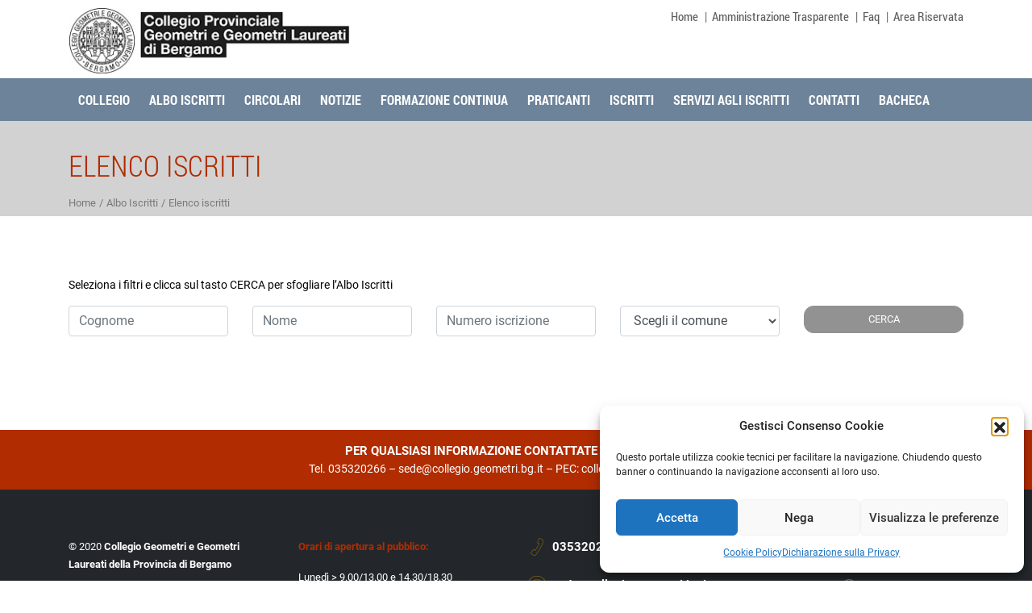

--- FILE ---
content_type: text/html; charset=UTF-8
request_url: https://collegio.geometri.bg.it/albo-iscritti/elenco-albo-iscritti/
body_size: 15504
content:

<!DOCTYPE html>
<html lang="en">
    <head>
        <meta charset="UTF-8" />
        <meta http-equiv="X-UA-Compatible" content="IE=8">
        <meta http-equiv="pragma" content="no-cache">
        <meta http-equiv="Cache-control" content="no-cache">        
        <meta name="viewport" content="width=device-width, initial-scale=1, shrink-to-fit=no">

        <title>Elenco iscritti | Collegio Geometri e Geometri Laureati della Provincia di Bergamo</title>        
        <meta name="keywords" Content="collegio, geometri, iscritti, geometra, laureati, normative, informative, bacheca, formazione, settori, enti, cng ">
        <meta name="description" content="Collegio Geometri e Geometri Laureati della Provincia di Bergamo">
   
    
        <link rel="icon" href="https://collegio.geometri.bg.it/wp-content/themes/collegio/favicon.ico" />
        <link rel="stylesheet" href="https://collegio.geometri.bg.it/wp-content/themes/collegio/css/bootstrap.min.css" integrity="sha384-JcKb8q3iqJ61gNV9KGb8thSsNjpSL0n8PARn9HuZOnIxN0hoP+VmmDGMN5t9UJ0Z" crossorigin="anonymous">
        
        <!--<link rel="preconnect" href="https://fonts.bunny.net">
        <link href="https://fonts.bunny.net/css?family=roboto:100,100i,300,300i,400,400i,500,500i,700,700i,900,900i|roboto-condensed:300,300i,400,400i,700,700i" rel="stylesheet" />-->

        <link rel="stylesheet" href="https://collegio.geometri.bg.it/wp-content/themes/collegio/css/jquery.fancybox.min.css" />
        <link rel="stylesheet" href="https://collegio.geometri.bg.it/wp-content/themes/collegio/css/dataTables.bootstrap4.min.css" />
        
        <link href="https://collegio.geometri.bg.it/wp-content/themes/collegio/fonts/roboto/stylesheet.css" rel="stylesheet">
        <link href="https://collegio.geometri.bg.it/wp-content/themes/collegio/fonts/robotocondensed/stylesheet.css" rel="stylesheet">
        <link href="https://collegio.geometri.bg.it/wp-content/themes/collegio/css/style.css" rel="stylesheet">


        <link rel="apple-touch-icon" sizes="57x57" href="https://collegio.geometri.bg.it/wp-content/themes/collegio/apple-icon-57x57.png">
        <link rel="apple-touch-icon" sizes="60x60" href="https://collegio.geometri.bg.it/wp-content/themes/collegio/apple-icon-60x60.png">
        <link rel="apple-touch-icon" sizes="72x72" href="https://collegio.geometri.bg.it/wp-content/themes/collegio/apple-icon-72x72.png">
        <link rel="apple-touch-icon" sizes="76x76" href="https://collegio.geometri.bg.it/wp-content/themes/collegio/apple-icon-76x76.png">
        <link rel="apple-touch-icon" sizes="114x114" href="https://collegio.geometri.bg.it/wp-content/themes/collegio/apple-icon-114x114.png">
        <link rel="apple-touch-icon" sizes="120x120" href="https://collegio.geometri.bg.it/wp-content/themes/collegio/apple-icon-120x120.png">
        <link rel="apple-touch-icon" sizes="144x144" href="https://collegio.geometri.bg.it/wp-content/themes/collegio/apple-icon-144x144.png">
        <link rel="apple-touch-icon" sizes="152x152" href="https://collegio.geometri.bg.it/wp-content/themes/collegio/apple-icon-152x152.png">
        <link rel="apple-touch-icon" sizes="180x180" href="https://collegio.geometri.bg.it/wp-content/themes/collegio/apple-icon-180x180.png">
        <link rel="icon" type="image/png" sizes="192x192"  href="https://collegio.geometri.bg.it/wp-content/themes/collegio/android-icon-192x192.png">
        <link rel="icon" type="image/png" sizes="32x32" href="https://collegio.geometri.bg.it/wp-content/themes/collegio/favicon-32x32.png">
        <link rel="icon" type="image/png" sizes="96x96" href="https://collegio.geometri.bg.it/wp-content/themes/collegio/favicon-96x96.png">
        <link rel="icon" type="image/png" sizes="16x16" href="https://collegio.geometri.bg.it/wp-content/themes/collegio/favicon-16x16.png">
        <link rel="manifest" href="https://collegio.geometri.bg.it/wp-content/themes/collegio/manifest.json">
        <meta name="msapplication-TileColor" content="#ffffff">
        <meta name="msapplication-TileImage" content="https://collegio.geometri.bg.it/wp-content/themes/collegio/ms-icon-144x144.png">
        <meta name="theme-color" content="#ffffff">


    <meta name='robots' content='max-image-preview:large' />
<link rel="alternate" title="oEmbed (JSON)" type="application/json+oembed" href="https://collegio.geometri.bg.it/wp-json/oembed/1.0/embed?url=https%3A%2F%2Fcollegio.geometri.bg.it%2Falbo-iscritti%2Felenco-albo-iscritti%2F" />
<link rel="alternate" title="oEmbed (XML)" type="text/xml+oembed" href="https://collegio.geometri.bg.it/wp-json/oembed/1.0/embed?url=https%3A%2F%2Fcollegio.geometri.bg.it%2Falbo-iscritti%2Felenco-albo-iscritti%2F&#038;format=xml" />
<style id='wp-img-auto-sizes-contain-inline-css' type='text/css'>
img:is([sizes=auto i],[sizes^="auto," i]){contain-intrinsic-size:3000px 1500px}
/*# sourceURL=wp-img-auto-sizes-contain-inline-css */
</style>
<style id='wp-emoji-styles-inline-css' type='text/css'>

	img.wp-smiley, img.emoji {
		display: inline !important;
		border: none !important;
		box-shadow: none !important;
		height: 1em !important;
		width: 1em !important;
		margin: 0 0.07em !important;
		vertical-align: -0.1em !important;
		background: none !important;
		padding: 0 !important;
	}
/*# sourceURL=wp-emoji-styles-inline-css */
</style>
<link rel='stylesheet' id='wp-block-library-css' href='https://collegio.geometri.bg.it/wp-includes/css/dist/block-library/style.min.css?ver=6.9' type='text/css' media='all' />
<style id='wp-block-paragraph-inline-css' type='text/css'>
.is-small-text{font-size:.875em}.is-regular-text{font-size:1em}.is-large-text{font-size:2.25em}.is-larger-text{font-size:3em}.has-drop-cap:not(:focus):first-letter{float:left;font-size:8.4em;font-style:normal;font-weight:100;line-height:.68;margin:.05em .1em 0 0;text-transform:uppercase}body.rtl .has-drop-cap:not(:focus):first-letter{float:none;margin-left:.1em}p.has-drop-cap.has-background{overflow:hidden}:root :where(p.has-background){padding:1.25em 2.375em}:where(p.has-text-color:not(.has-link-color)) a{color:inherit}p.has-text-align-left[style*="writing-mode:vertical-lr"],p.has-text-align-right[style*="writing-mode:vertical-rl"]{rotate:180deg}
/*# sourceURL=https://collegio.geometri.bg.it/wp-includes/blocks/paragraph/style.min.css */
</style>
<style id='global-styles-inline-css' type='text/css'>
:root{--wp--preset--aspect-ratio--square: 1;--wp--preset--aspect-ratio--4-3: 4/3;--wp--preset--aspect-ratio--3-4: 3/4;--wp--preset--aspect-ratio--3-2: 3/2;--wp--preset--aspect-ratio--2-3: 2/3;--wp--preset--aspect-ratio--16-9: 16/9;--wp--preset--aspect-ratio--9-16: 9/16;--wp--preset--color--black: #000000;--wp--preset--color--cyan-bluish-gray: #abb8c3;--wp--preset--color--white: #ffffff;--wp--preset--color--pale-pink: #f78da7;--wp--preset--color--vivid-red: #cf2e2e;--wp--preset--color--luminous-vivid-orange: #ff6900;--wp--preset--color--luminous-vivid-amber: #fcb900;--wp--preset--color--light-green-cyan: #7bdcb5;--wp--preset--color--vivid-green-cyan: #00d084;--wp--preset--color--pale-cyan-blue: #8ed1fc;--wp--preset--color--vivid-cyan-blue: #0693e3;--wp--preset--color--vivid-purple: #9b51e0;--wp--preset--gradient--vivid-cyan-blue-to-vivid-purple: linear-gradient(135deg,rgb(6,147,227) 0%,rgb(155,81,224) 100%);--wp--preset--gradient--light-green-cyan-to-vivid-green-cyan: linear-gradient(135deg,rgb(122,220,180) 0%,rgb(0,208,130) 100%);--wp--preset--gradient--luminous-vivid-amber-to-luminous-vivid-orange: linear-gradient(135deg,rgb(252,185,0) 0%,rgb(255,105,0) 100%);--wp--preset--gradient--luminous-vivid-orange-to-vivid-red: linear-gradient(135deg,rgb(255,105,0) 0%,rgb(207,46,46) 100%);--wp--preset--gradient--very-light-gray-to-cyan-bluish-gray: linear-gradient(135deg,rgb(238,238,238) 0%,rgb(169,184,195) 100%);--wp--preset--gradient--cool-to-warm-spectrum: linear-gradient(135deg,rgb(74,234,220) 0%,rgb(151,120,209) 20%,rgb(207,42,186) 40%,rgb(238,44,130) 60%,rgb(251,105,98) 80%,rgb(254,248,76) 100%);--wp--preset--gradient--blush-light-purple: linear-gradient(135deg,rgb(255,206,236) 0%,rgb(152,150,240) 100%);--wp--preset--gradient--blush-bordeaux: linear-gradient(135deg,rgb(254,205,165) 0%,rgb(254,45,45) 50%,rgb(107,0,62) 100%);--wp--preset--gradient--luminous-dusk: linear-gradient(135deg,rgb(255,203,112) 0%,rgb(199,81,192) 50%,rgb(65,88,208) 100%);--wp--preset--gradient--pale-ocean: linear-gradient(135deg,rgb(255,245,203) 0%,rgb(182,227,212) 50%,rgb(51,167,181) 100%);--wp--preset--gradient--electric-grass: linear-gradient(135deg,rgb(202,248,128) 0%,rgb(113,206,126) 100%);--wp--preset--gradient--midnight: linear-gradient(135deg,rgb(2,3,129) 0%,rgb(40,116,252) 100%);--wp--preset--font-size--small: 13px;--wp--preset--font-size--medium: 20px;--wp--preset--font-size--large: 36px;--wp--preset--font-size--x-large: 42px;--wp--preset--spacing--20: 0.44rem;--wp--preset--spacing--30: 0.67rem;--wp--preset--spacing--40: 1rem;--wp--preset--spacing--50: 1.5rem;--wp--preset--spacing--60: 2.25rem;--wp--preset--spacing--70: 3.38rem;--wp--preset--spacing--80: 5.06rem;--wp--preset--shadow--natural: 6px 6px 9px rgba(0, 0, 0, 0.2);--wp--preset--shadow--deep: 12px 12px 50px rgba(0, 0, 0, 0.4);--wp--preset--shadow--sharp: 6px 6px 0px rgba(0, 0, 0, 0.2);--wp--preset--shadow--outlined: 6px 6px 0px -3px rgb(255, 255, 255), 6px 6px rgb(0, 0, 0);--wp--preset--shadow--crisp: 6px 6px 0px rgb(0, 0, 0);}:where(.is-layout-flex){gap: 0.5em;}:where(.is-layout-grid){gap: 0.5em;}body .is-layout-flex{display: flex;}.is-layout-flex{flex-wrap: wrap;align-items: center;}.is-layout-flex > :is(*, div){margin: 0;}body .is-layout-grid{display: grid;}.is-layout-grid > :is(*, div){margin: 0;}:where(.wp-block-columns.is-layout-flex){gap: 2em;}:where(.wp-block-columns.is-layout-grid){gap: 2em;}:where(.wp-block-post-template.is-layout-flex){gap: 1.25em;}:where(.wp-block-post-template.is-layout-grid){gap: 1.25em;}.has-black-color{color: var(--wp--preset--color--black) !important;}.has-cyan-bluish-gray-color{color: var(--wp--preset--color--cyan-bluish-gray) !important;}.has-white-color{color: var(--wp--preset--color--white) !important;}.has-pale-pink-color{color: var(--wp--preset--color--pale-pink) !important;}.has-vivid-red-color{color: var(--wp--preset--color--vivid-red) !important;}.has-luminous-vivid-orange-color{color: var(--wp--preset--color--luminous-vivid-orange) !important;}.has-luminous-vivid-amber-color{color: var(--wp--preset--color--luminous-vivid-amber) !important;}.has-light-green-cyan-color{color: var(--wp--preset--color--light-green-cyan) !important;}.has-vivid-green-cyan-color{color: var(--wp--preset--color--vivid-green-cyan) !important;}.has-pale-cyan-blue-color{color: var(--wp--preset--color--pale-cyan-blue) !important;}.has-vivid-cyan-blue-color{color: var(--wp--preset--color--vivid-cyan-blue) !important;}.has-vivid-purple-color{color: var(--wp--preset--color--vivid-purple) !important;}.has-black-background-color{background-color: var(--wp--preset--color--black) !important;}.has-cyan-bluish-gray-background-color{background-color: var(--wp--preset--color--cyan-bluish-gray) !important;}.has-white-background-color{background-color: var(--wp--preset--color--white) !important;}.has-pale-pink-background-color{background-color: var(--wp--preset--color--pale-pink) !important;}.has-vivid-red-background-color{background-color: var(--wp--preset--color--vivid-red) !important;}.has-luminous-vivid-orange-background-color{background-color: var(--wp--preset--color--luminous-vivid-orange) !important;}.has-luminous-vivid-amber-background-color{background-color: var(--wp--preset--color--luminous-vivid-amber) !important;}.has-light-green-cyan-background-color{background-color: var(--wp--preset--color--light-green-cyan) !important;}.has-vivid-green-cyan-background-color{background-color: var(--wp--preset--color--vivid-green-cyan) !important;}.has-pale-cyan-blue-background-color{background-color: var(--wp--preset--color--pale-cyan-blue) !important;}.has-vivid-cyan-blue-background-color{background-color: var(--wp--preset--color--vivid-cyan-blue) !important;}.has-vivid-purple-background-color{background-color: var(--wp--preset--color--vivid-purple) !important;}.has-black-border-color{border-color: var(--wp--preset--color--black) !important;}.has-cyan-bluish-gray-border-color{border-color: var(--wp--preset--color--cyan-bluish-gray) !important;}.has-white-border-color{border-color: var(--wp--preset--color--white) !important;}.has-pale-pink-border-color{border-color: var(--wp--preset--color--pale-pink) !important;}.has-vivid-red-border-color{border-color: var(--wp--preset--color--vivid-red) !important;}.has-luminous-vivid-orange-border-color{border-color: var(--wp--preset--color--luminous-vivid-orange) !important;}.has-luminous-vivid-amber-border-color{border-color: var(--wp--preset--color--luminous-vivid-amber) !important;}.has-light-green-cyan-border-color{border-color: var(--wp--preset--color--light-green-cyan) !important;}.has-vivid-green-cyan-border-color{border-color: var(--wp--preset--color--vivid-green-cyan) !important;}.has-pale-cyan-blue-border-color{border-color: var(--wp--preset--color--pale-cyan-blue) !important;}.has-vivid-cyan-blue-border-color{border-color: var(--wp--preset--color--vivid-cyan-blue) !important;}.has-vivid-purple-border-color{border-color: var(--wp--preset--color--vivid-purple) !important;}.has-vivid-cyan-blue-to-vivid-purple-gradient-background{background: var(--wp--preset--gradient--vivid-cyan-blue-to-vivid-purple) !important;}.has-light-green-cyan-to-vivid-green-cyan-gradient-background{background: var(--wp--preset--gradient--light-green-cyan-to-vivid-green-cyan) !important;}.has-luminous-vivid-amber-to-luminous-vivid-orange-gradient-background{background: var(--wp--preset--gradient--luminous-vivid-amber-to-luminous-vivid-orange) !important;}.has-luminous-vivid-orange-to-vivid-red-gradient-background{background: var(--wp--preset--gradient--luminous-vivid-orange-to-vivid-red) !important;}.has-very-light-gray-to-cyan-bluish-gray-gradient-background{background: var(--wp--preset--gradient--very-light-gray-to-cyan-bluish-gray) !important;}.has-cool-to-warm-spectrum-gradient-background{background: var(--wp--preset--gradient--cool-to-warm-spectrum) !important;}.has-blush-light-purple-gradient-background{background: var(--wp--preset--gradient--blush-light-purple) !important;}.has-blush-bordeaux-gradient-background{background: var(--wp--preset--gradient--blush-bordeaux) !important;}.has-luminous-dusk-gradient-background{background: var(--wp--preset--gradient--luminous-dusk) !important;}.has-pale-ocean-gradient-background{background: var(--wp--preset--gradient--pale-ocean) !important;}.has-electric-grass-gradient-background{background: var(--wp--preset--gradient--electric-grass) !important;}.has-midnight-gradient-background{background: var(--wp--preset--gradient--midnight) !important;}.has-small-font-size{font-size: var(--wp--preset--font-size--small) !important;}.has-medium-font-size{font-size: var(--wp--preset--font-size--medium) !important;}.has-large-font-size{font-size: var(--wp--preset--font-size--large) !important;}.has-x-large-font-size{font-size: var(--wp--preset--font-size--x-large) !important;}
/*# sourceURL=global-styles-inline-css */
</style>

<style id='classic-theme-styles-inline-css' type='text/css'>
/*! This file is auto-generated */
.wp-block-button__link{color:#fff;background-color:#32373c;border-radius:9999px;box-shadow:none;text-decoration:none;padding:calc(.667em + 2px) calc(1.333em + 2px);font-size:1.125em}.wp-block-file__button{background:#32373c;color:#fff;text-decoration:none}
/*# sourceURL=/wp-includes/css/classic-themes.min.css */
</style>
<link rel='stylesheet' id='wp-job-manager-job-listings-css' href='https://collegio.geometri.bg.it/wp-content/plugins/wp-job-manager/assets/dist/css/job-listings.css?ver=598383a28ac5f9f156e4' type='text/css' media='all' />
<link rel='stylesheet' id='cmplz-general-css' href='https://collegio.geometri.bg.it/wp-content/plugins/complianz-gdpr/assets/css/cookieblocker.min.css?ver=1768403987' type='text/css' media='all' />
<script type="text/javascript" src="https://collegio.geometri.bg.it/wp-includes/js/jquery/jquery.min.js?ver=3.7.1" id="jquery-core-js"></script>
<script type="text/javascript" src="https://collegio.geometri.bg.it/wp-includes/js/jquery/jquery-migrate.min.js?ver=3.4.1" id="jquery-migrate-js"></script>
<link rel="https://api.w.org/" href="https://collegio.geometri.bg.it/wp-json/" /><link rel="alternate" title="JSON" type="application/json" href="https://collegio.geometri.bg.it/wp-json/wp/v2/pages/2467" /><link rel="EditURI" type="application/rsd+xml" title="RSD" href="https://collegio.geometri.bg.it/xmlrpc.php?rsd" />
<meta name="generator" content="WordPress 6.9" />
<link rel="canonical" href="https://collegio.geometri.bg.it/albo-iscritti/elenco-albo-iscritti/" />
<link rel='shortlink' href='https://collegio.geometri.bg.it/?p=2467' />
			<style>.cmplz-hidden {
					display: none !important;
				}</style><script type="text/javascript">
           var ajaxurl = "https://collegio.geometri.bg.it/wp-admin/admin-ajax.php";
         </script>    </head>
    <body data-cmplz=1 class="wp-singular page-template page-template-template_elenco-albo page-template-template_elenco-albo-php page page-id-2467 page-child parent-pageid-480 wp-theme-collegio collegio-geometri-bergamo">


        <div class="container-fluid posrel">
            <div class="container menubar">
                <div class="row">
                    <div class="col-12 col-sm-4 col-md-4 col-lg-4 col-xl-4">
                        <a href="https://collegio.geometri.bg.it/" class="logo"><img src="https://collegio.geometri.bg.it/wp-content/themes/collegio/img/logo.jpg" alt="" /></a>
                    </div>
                    <div class="col-12 col-sm-8 col-md-8 col-lg-8 col-xl-8">
                        <div class="row">
                            <div class="col text-right">
                                <div class="contenitore-topmenu">
                                    <ul id="menu-top-menu" class="top-menu"><li id="menu-item-459" class="menu-item menu-item-type-post_type menu-item-object-page menu-item-home menu-item-459"><a href="https://collegio.geometri.bg.it/">Home</a></li>
<li id="menu-item-221" class="menu-item menu-item-type-post_type menu-item-object-page menu-item-221"><a href="https://collegio.geometri.bg.it/amministrazione-trasparente/">Amministrazione Trasparente</a></li>
<li id="menu-item-464" class="menu-item menu-item-type-post_type menu-item-object-page menu-item-464"><a href="https://collegio.geometri.bg.it/faq/">Faq</a></li>
<li id="menu-item-1824" class="menu-item menu-item-type-custom menu-item-object-custom menu-item-1824"><a target="_blank" href="https://collegio.geometri.bg.it/area-riservata/">Area Riservata</a></li>
</ul>                                </div>
                            </div>
                        </div>
                        <div class="row">
                            <div class="col">

                            </div>
                        </div>
                    </div>
                </div>
            </div>
        </div>
        <div class="container-fluid treeco">
            <div class="container">
                <div class="row">
                    <div class="col">
                        <nav class="navbar navbar-expand-lg">
                          <button class="navbar-toggler" type="button"  data-toggle="modal" data-target="#menuModal">
                            <span class="navbar-toggler-icon"></span>
                          </button>
                          <div class="collapse navbar-collapse" id="navbarSupportedContent">
                            <ul id="menu-header-menu" class="navbar-nav mr-auto" itemscope itemtype="http://www.schema.org/SiteNavigationElement"><li  id="menu-item-98" class="menu-item menu-item-type-post_type menu-item-object-page menu-item-has-children dropdown menu-item-98 nav-item"><a href="#" data-toggle="dropdown" aria-haspopup="true" aria-expanded="false" class="dropdown-toggle nav-link" id="menu-item-dropdown-98"><span itemprop="name">Collegio</span></a>
<ul class="dropdown-menu" aria-labelledby="menu-item-dropdown-98">
	<li  id="menu-item-328" class="menu-item menu-item-type-post_type menu-item-object-page menu-item-328 nav-item"><a itemprop="url" href="https://collegio.geometri.bg.it/collegio/consiglio-direttivo/" class="dropdown-item"><span itemprop="name">Consiglio Direttivo</span></a></li>
	<li  id="menu-item-329" class="menu-item menu-item-type-post_type menu-item-object-page menu-item-329 nav-item"><a itemprop="url" href="https://collegio.geometri.bg.it/collegio/consiglio-disciplina-territoriale/" class="dropdown-item"><span itemprop="name">Consiglio Disciplina Territoriale</span></a></li>
	<li  id="menu-item-493" class="menu-item menu-item-type-post_type menu-item-object-page menu-item-493 nav-item"><a itemprop="url" href="https://collegio.geometri.bg.it/collegio/le-commissioni/" class="dropdown-item"><span itemprop="name">Le commissioni</span></a></li>
</ul>
</li>
<li  id="menu-item-484" class="menu-item menu-item-type-post_type menu-item-object-page current-page-ancestor current-menu-ancestor current-menu-parent current-page-parent current_page_parent current_page_ancestor menu-item-has-children dropdown active menu-item-484 nav-item"><a href="#" data-toggle="dropdown" aria-haspopup="true" aria-expanded="false" class="dropdown-toggle nav-link" id="menu-item-dropdown-484"><span itemprop="name">Albo Iscritti</span></a>
<ul class="dropdown-menu" aria-labelledby="menu-item-dropdown-484">
	<li  id="menu-item-2794" class="menu-item menu-item-type-post_type menu-item-object-page current-menu-item page_item page-item-2467 current_page_item active menu-item-2794 nav-item"><a itemprop="url" href="https://collegio.geometri.bg.it/albo-iscritti/elenco-albo-iscritti/" class="dropdown-item" aria-current="page"><span itemprop="name">Elenco iscritti</span></a></li>
	<li  id="menu-item-617" class="menu-item menu-item-type-custom menu-item-object-custom menu-item-617 nav-item"><a target="_blank" rel="noopener noreferrer" itemprop="url" href="http://anagrafe.cng.it/anagrafe/geometri.aspx" class="dropdown-item"><span itemprop="name">Anagrafe Nazionale</span></a></li>
	<li  id="menu-item-485" class="menu-item menu-item-type-post_type menu-item-object-page menu-item-485 nav-item"><a itemprop="url" href="https://collegio.geometri.bg.it/albo-iscritti/certificatori-energetici/" class="dropdown-item"><span itemprop="name">Certificatori energetici</span></a></li>
	<li  id="menu-item-500" class="menu-item menu-item-type-post_type menu-item-object-page menu-item-500 nav-item"><a itemprop="url" href="https://collegio.geometri.bg.it/albo-iscritti/coordinatori-per-la-sicurezza/" class="dropdown-item"><span itemprop="name">Coordinatori per la sicurezza</span></a></li>
	<li  id="menu-item-503" class="menu-item menu-item-type-post_type menu-item-object-page menu-item-503 nav-item"><a itemprop="url" href="https://collegio.geometri.bg.it/albo-iscritti/professionisti-antincendio/" class="dropdown-item"><span itemprop="name">Professionisti antincendio</span></a></li>
	<li  id="menu-item-506" class="menu-item menu-item-type-post_type menu-item-object-page menu-item-506 nav-item"><a itemprop="url" href="https://collegio.geometri.bg.it/albo-iscritti/mediatori/" class="dropdown-item"><span itemprop="name">Mediatori</span></a></li>
	<li  id="menu-item-510" class="menu-item menu-item-type-post_type menu-item-object-page menu-item-510 nav-item"><a itemprop="url" href="https://collegio.geometri.bg.it/albo-iscritti/amministratori-di-condominio/" class="dropdown-item"><span itemprop="name">Amministratori di condominio</span></a></li>
	<li  id="menu-item-690" class="menu-item menu-item-type-post_type menu-item-object-page menu-item-690 nav-item"><a itemprop="url" href="https://collegio.geometri.bg.it/albo-iscritti/consulenti-tecnici-tribunale/" class="dropdown-item"><span itemprop="name">Consulenti Tecnici Tribunale</span></a></li>
</ul>
</li>
<li  id="menu-item-62" class="menu-item menu-item-type-taxonomy menu-item-object-category menu-item-62 nav-item"><a itemprop="url" href="https://collegio.geometri.bg.it/category/circolari/" class="nav-link"><span itemprop="name">Circolari</span></a></li>
<li  id="menu-item-61" class="menu-item menu-item-type-taxonomy menu-item-object-category menu-item-61 nav-item"><a itemprop="url" href="https://collegio.geometri.bg.it/category/notizie/" class="nav-link"><span itemprop="name">Notizie</span></a></li>
<li  id="menu-item-325" class="menu-item menu-item-type-post_type menu-item-object-page menu-item-has-children dropdown menu-item-325 nav-item"><a href="#" data-toggle="dropdown" aria-haspopup="true" aria-expanded="false" class="dropdown-toggle nav-link" id="menu-item-dropdown-325"><span itemprop="name">Formazione Continua</span></a>
<ul class="dropdown-menu" aria-labelledby="menu-item-dropdown-325">
	<li  id="menu-item-516" class="menu-item menu-item-type-post_type menu-item-object-page menu-item-516 nav-item"><a itemprop="url" href="https://collegio.geometri.bg.it/formazione-continua/regolamento/" class="dropdown-item"><span itemprop="name">Regolamento</span></a></li>
	<li  id="menu-item-327" class="menu-item menu-item-type-post_type menu-item-object-page menu-item-327 nav-item"><a itemprop="url" href="https://collegio.geometri.bg.it/formazione-continua/progetti-formativi/" class="dropdown-item"><span itemprop="name">Progetti formativi</span></a></li>
	<li  id="menu-item-326" class="menu-item menu-item-type-post_type menu-item-object-page menu-item-326 nav-item"><a itemprop="url" href="https://collegio.geometri.bg.it/formazione-continua/documentazione/" class="dropdown-item"><span itemprop="name">Documentazione eventi formativi</span></a></li>
	<li  id="menu-item-899" class="menu-item menu-item-type-custom menu-item-object-custom menu-item-899 nav-item"><a target="_blank" rel="noopener noreferrer" itemprop="url" href="https://formazione.cng.it/" class="dropdown-item"><span itemprop="name">Verifica i tuoi crediti</span></a></li>
</ul>
</li>
<li  id="menu-item-321" class="menu-item menu-item-type-post_type menu-item-object-page menu-item-has-children dropdown menu-item-321 nav-item"><a href="#" data-toggle="dropdown" aria-haspopup="true" aria-expanded="false" class="dropdown-toggle nav-link" id="menu-item-dropdown-321"><span itemprop="name">Praticanti</span></a>
<ul class="dropdown-menu" aria-labelledby="menu-item-dropdown-321">
	<li  id="menu-item-324" class="menu-item menu-item-type-post_type menu-item-object-page menu-item-324 nav-item"><a itemprop="url" href="https://collegio.geometri.bg.it/praticanti/temi-di-esame/" class="dropdown-item"><span itemprop="name">Direttive sul praticantato</span></a></li>
	<li  id="menu-item-323" class="menu-item menu-item-type-post_type menu-item-object-page menu-item-323 nav-item"><a itemprop="url" href="https://collegio.geometri.bg.it/praticanti/iscrizione-al-registro-praticanti/" class="dropdown-item"><span itemprop="name">Modulistica</span></a></li>
	<li  id="menu-item-322" class="menu-item menu-item-type-post_type menu-item-object-page menu-item-322 nav-item"><a itemprop="url" href="https://collegio.geometri.bg.it/praticanti/preparazione-allesame-di-stato/" class="dropdown-item"><span itemprop="name">Esame di abilitazione</span></a></li>
	<li  id="menu-item-556" class="menu-item menu-item-type-post_type menu-item-object-page menu-item-556 nav-item"><a itemprop="url" href="https://collegio.geometri.bg.it/praticanti/corso-preparazione-esame/" class="dropdown-item"><span itemprop="name">Corso preparazione esame</span></a></li>
	<li  id="menu-item-559" class="menu-item menu-item-type-post_type menu-item-object-page menu-item-559 nav-item"><a itemprop="url" href="https://collegio.geometri.bg.it/praticanti/archivio-prove-esame/" class="dropdown-item"><span itemprop="name">Archivio prove esame</span></a></li>
</ul>
</li>
<li  id="menu-item-320" class="menu-item menu-item-type-post_type menu-item-object-page menu-item-has-children dropdown menu-item-320 nav-item"><a href="#" data-toggle="dropdown" aria-haspopup="true" aria-expanded="false" class="dropdown-toggle nav-link" id="menu-item-dropdown-320"><span itemprop="name">Iscritti</span></a>
<ul class="dropdown-menu" aria-labelledby="menu-item-dropdown-320">
	<li  id="menu-item-605" class="menu-item menu-item-type-post_type menu-item-object-page menu-item-605 nav-item"><a itemprop="url" href="https://collegio.geometri.bg.it/modulistica/ordinamento-professionale/" class="dropdown-item"><span itemprop="name">Ordinamento professionale</span></a></li>
	<li  id="menu-item-606" class="menu-item menu-item-type-post_type menu-item-object-page menu-item-606 nav-item"><a itemprop="url" href="https://collegio.geometri.bg.it/modulistica/modulistica/" class="dropdown-item"><span itemprop="name">Modulistica</span></a></li>
	<li  id="menu-item-3907" class="menu-item menu-item-type-post_type menu-item-object-page menu-item-3907 nav-item"><a itemprop="url" href="https://collegio.geometri.bg.it/modulistica/stp/" class="dropdown-item"><span itemprop="name">STP</span></a></li>
</ul>
</li>
<li  id="menu-item-316" class="menu-item menu-item-type-post_type menu-item-object-page menu-item-has-children dropdown menu-item-316 nav-item"><a href="#" data-toggle="dropdown" aria-haspopup="true" aria-expanded="false" class="dropdown-toggle nav-link" id="menu-item-dropdown-316"><span itemprop="name">Servizi agli iscritti</span></a>
<ul class="dropdown-menu" aria-labelledby="menu-item-dropdown-316">
	<li  id="menu-item-2865" class="menu-item menu-item-type-post_type menu-item-object-page menu-item-2865 nav-item"><a itemprop="url" href="https://collegio.geometri.bg.it/servizi-iscritti/registrazione-al-sito/" class="dropdown-item"><span itemprop="name">Registrazione al sito</span></a></li>
	<li  id="menu-item-905" class="menu-item menu-item-type-post_type menu-item-object-page menu-item-905 nav-item"><a itemprop="url" href="https://collegio.geometri.bg.it/servizi-iscritti/convenzioni/" class="dropdown-item"><span itemprop="name">Convenzioni</span></a></li>
	<li  id="menu-item-904" class="menu-item menu-item-type-post_type menu-item-object-page menu-item-904 nav-item"><a itemprop="url" href="https://collegio.geometri.bg.it/servizi-iscritti/firma-digitale/" class="dropdown-item"><span itemprop="name">Firma digitale</span></a></li>
	<li  id="menu-item-317" class="menu-item menu-item-type-post_type menu-item-object-page menu-item-317 nav-item"><a itemprop="url" href="https://collegio.geometri.bg.it/servizi-iscritti/cassa-italiana-previdenza-e-assistenza-geometri/" class="dropdown-item"><span itemprop="name">Cassa Italiana Previdenza e Assistenza Geometri</span></a></li>
	<li  id="menu-item-318" class="menu-item menu-item-type-post_type menu-item-object-page menu-item-318 nav-item"><a itemprop="url" href="https://collegio.geometri.bg.it/servizi-iscritti/fondazione-geometri-italiani/" class="dropdown-item"><span itemprop="name">Fondazione Geometri Italiani</span></a></li>
	<li  id="menu-item-319" class="menu-item menu-item-type-post_type menu-item-object-page menu-item-319 nav-item"><a itemprop="url" href="https://collegio.geometri.bg.it/servizi-iscritti/consiglio-nazionale-geometri-e-geometri-laureati/" class="dropdown-item"><span itemprop="name">Consiglio Nazionale Geometri e Geometri Laureati</span></a></li>
</ul>
</li>
<li  id="menu-item-330" class="menu-item menu-item-type-post_type menu-item-object-page menu-item-330 nav-item"><a itemprop="url" href="https://collegio.geometri.bg.it/contatti/" class="nav-link"><span itemprop="name">Contatti</span></a></li>
<li  id="menu-item-1671" class="menu-item menu-item-type-post_type menu-item-object-page menu-item-1671 nav-item"><a itemprop="url" href="https://collegio.geometri.bg.it/bacheca/elenco-annunci/" class="nav-link"><span itemprop="name">Bacheca</span></a></li>
</ul>                          </div>
                        </nav>
                    </div>
                </div>
            </div>
        </div>
	
		
        <div class="container-fluid titlebar">
            <div class="container">
                <div class="row">
                    <div class="col-12"><h1>Elenco iscritti</h1></div>
                </div>
                <div class="row">
                    <div class="col-12 breadcrumbs">
                        <ul><li><a href="https://collegio.geometri.bg.it">Home</a></li><li>Albo Iscritti</li><li>Elenco iscritti</li></ul>                    </div>
                </div>
            </div>
        </div>					


		<div class="container contenuto">
			<form action="#" method="post" class="filtrialbo" id="ricercaAlbo">
				<input type="hidden" value="tutti" name="filtro" id="filtro">
				<div class="row">
					<div class="col-12">
						
<p>Seleziona i filtri e clicca sul tasto CERCA per sfogliare l&#8217;Albo Iscritti</p>
					</div>
					<div class="col-12 col-sm-12 col-md">
						<div class="form-group">
						    <input type="text" class="form-control" name="cognome" id="cognome" placeholder="Cognome">
						</div>					
					</div>
					<div class="col-12 col-sm-12 col-md">
						<div class="form-group">
						    <input type="text" class="form-control" name="nome" id="nome" placeholder="Nome">
						</div>					
					</div>					
					<div class="col-12 col-sm-12 col-md">
						<div class="form-group">
						    <input type="text" class="form-control" name="numero" id="numero" placeholder="Numero iscrizione">
						</div>	
					</div>
					<div class="col-12 col-sm-12 col-md">
						<div class="form-group">
						    <select class="form-control" name="comune" id="comune">
						      	<option value="" selected>Scegli il comune</option>
						      	<option value="Adrara San Martino">Adrara San Martino</option><option value="Adrara San Rocco">Adrara San Rocco</option><option value="Albano Sant'Alessandro">Albano Sant'Alessandro</option><option value="Albino">Albino</option><option value="Algua">Algua</option><option value="Almenno San Bartolomeo">Almenno San Bartolomeo</option><option value="Almenno San Salvatore">Almenno San Salvatore</option><option value="Almè">Almè</option><option value="Alzano Lombardo">Alzano Lombardo</option><option value="Ambivere">Ambivere</option><option value="Antegnate">Antegnate</option><option value="Arcene">Arcene</option><option value="Ardesio">Ardesio</option><option value="Arzago d'Adda">Arzago d'Adda</option><option value="Averara">Averara</option><option value="Aviatico">Aviatico</option><option value="Azzano San Paolo">Azzano San Paolo</option><option value="Bagnatica">Bagnatica</option><option value="Barbata">Barbata</option><option value="Bariano">Bariano</option><option value="Barzana">Barzana</option><option value="Bedulita">Bedulita</option><option value="Berbenno">Berbenno</option><option value="Bergamo">Bergamo</option><option value="Berzo San Fermo">Berzo San Fermo</option><option value="Bolgare">Bolgare</option><option value="Boltiere">Boltiere</option><option value="Bonate Sopra">Bonate Sopra</option><option value="Bonate Sotto">Bonate Sotto</option><option value="Borgo di Terzo">Borgo di Terzo</option><option value="Bossico">Bossico</option><option value="Bottanuco">Bottanuco</option><option value="Bracca">Bracca</option><option value="Branzi">Branzi</option><option value="Brembate">Brembate</option><option value="Brembate Sopra">Brembate Sopra</option><option value="Brembate di Sopra">Brembate di Sopra</option><option value="Brignano Gera d'Adda">Brignano Gera d'Adda</option><option value="Brusaporto">Brusaporto</option><option value="Calcinate">Calcinate</option><option value="Calcio">Calcio</option><option value="Calolziocorte">Calolziocorte</option><option value="Calusco d'Adda">Calusco d'Adda</option><option value="Calvenzano">Calvenzano</option><option value="Camerata Cornello">Camerata Cornello</option><option value="Canonica d'Adda">Canonica d'Adda</option><option value="Capizzone">Capizzone</option><option value="Capriate San Gervasio">Capriate San Gervasio</option><option value="Caprino Bergamasco">Caprino Bergamasco</option><option value="Capriolo">Capriolo</option><option value="Caravaggio">Caravaggio</option><option value="Caravaggio fraz. Masano">Caravaggio fraz. Masano</option><option value="Carobbio degli Angeli">Carobbio degli Angeli</option><option value="Carona">Carona</option><option value="Carvico">Carvico</option><option value="Casazza">Casazza</option><option value="Casirate d'Adda">Casirate d'Adda</option><option value="Casnigo">Casnigo</option><option value="Cassano d'Adda">Cassano d'Adda</option><option value="Castel Rozzone">Castel Rozzone</option><option value="Castelli Calepio">Castelli Calepio</option><option value="Castione della Presolana">Castione della Presolana</option><option value="Cavernago">Cavernago</option><option value="Cazzano S. Andrea">Cazzano S. Andrea</option><option value="Cazzano Sant'Andrea">Cazzano Sant'Andrea</option><option value="Cenate Sopra">Cenate Sopra</option><option value="Cenate Sotto">Cenate Sotto</option><option value="Cene">Cene</option><option value="Cerete">Cerete</option><option value="Chignolo d'Isola">Chignolo d'Isola</option><option value="Chiuduno">Chiuduno</option><option value="Cisano Bergamasco">Cisano Bergamasco</option><option value="Ciserano">Ciserano</option><option value="Cividate al Piano">Cividate al Piano</option><option value="Cividino - Castelli Calepio">Cividino - Castelli Calepio</option><option value="Cividino di Castelli Calepio">Cividino di Castelli Calepio</option><option value="Clusone">Clusone</option><option value="Colere">Colere</option><option value="Cologno al Serio">Cologno al Serio</option><option value="Colzate">Colzate</option><option value="Comun Nuovo">Comun Nuovo</option><option value="Corna Imagna">Corna Imagna</option><option value="Cortenuova">Cortenuova</option><option value="Costa Serina">Costa Serina</option><option value="Costa Valle Imagna">Costa Valle Imagna</option><option value="Costa Volpino">Costa Volpino</option><option value="Costa di Mezzate">Costa di Mezzate</option><option value="Covo">Covo</option><option value="Credaro">Credaro</option><option value="Curno">Curno</option><option value="Cusio">Cusio</option><option value="Dalmine">Dalmine</option><option value="Dossena">Dossena</option><option value="Endine Gaiano">Endine Gaiano</option><option value="Entratico">Entratico</option><option value="Fara Gera D'adda">Fara Gera D'adda</option><option value="Fara Gera d'Adda">Fara Gera d'Adda</option><option value="Fara Olivana con Sola">Fara Olivana con Sola</option><option value="Filago">Filago</option><option value="Fino del Monte">Fino del Monte</option><option value="Fiorano al Serio">Fiorano al Serio</option><option value="Fontanella">Fontanella</option><option value="Fonteno">Fonteno</option><option value="Foresto Sparso">Foresto Sparso</option><option value="Fornovo San Giovanni">Fornovo San Giovanni</option><option value="Fuipiano Imagna">Fuipiano Imagna</option><option value="Gandellino">Gandellino</option><option value="Gandino">Gandino</option><option value="Gandosso">Gandosso</option><option value="Gaverina">Gaverina</option><option value="Gaverina Terme">Gaverina Terme</option><option value="Gazzaniga">Gazzaniga</option><option value="Ghisalba">Ghisalba</option><option value="Gorgonzola">Gorgonzola</option><option value="Gorlago">Gorlago</option><option value="Gorle">Gorle</option><option value="Gorno">Gorno</option><option value="Grassobbio">Grassobbio</option><option value="Gromo">Gromo</option><option value="Grone">Grone</option><option value="Grumello del Monte">Grumello del Monte</option><option value="Isola di Fondra">Isola di Fondra</option><option value="Isso">Isso</option><option value="Lallio">Lallio</option><option value="Lecco">Lecco</option><option value="Leffe">Leffe</option><option value="Levate">Levate</option><option value="Locatello">Locatello</option><option value="Lodi">Lodi</option><option value="Lovere">Lovere</option><option value="Lurano">Lurano</option><option value="Luzzana">Luzzana</option><option value="Madone">Madone</option><option value="Mapello">Mapello</option><option value="Martinengo">Martinengo</option><option value="Medolago">Medolago</option><option value="Milano">Milano</option><option value="Misano Gera d'Adda">Misano Gera d'Adda</option><option value="Monasterolo del Castello">Monasterolo del Castello</option><option value="Montello">Montello</option><option value="Morengo">Morengo</option><option value="Mornico al Serio">Mornico al Serio</option><option value="Mozzanica">Mozzanica</option><option value="Mozzo">Mozzo</option><option value="Nembro">Nembro</option><option value="Olmo al Brembo">Olmo al Brembo</option><option value="Oltre il Colle">Oltre il Colle</option><option value="Onore">Onore</option><option value="Orio al Serio">Orio al Serio</option><option value="Osio Sopra">Osio Sopra</option><option value="Osio Sotto">Osio Sotto</option><option value="Pagazzano">Pagazzano</option><option value="Paladina">Paladina</option><option value="Palazzago">Palazzago</option><option value="Palosco">Palosco</option><option value="Parre">Parre</option><option value="Pedrengo">Pedrengo</option><option value="Peia">Peia</option><option value="Pianico">Pianico</option><option value="Piario">Piario</option><option value="Piazza Brembana">Piazza Brembana</option><option value="Piazzatorre">Piazzatorre</option><option value="Pognano">Pognano</option><option value="Ponte Nossa">Ponte Nossa</option><option value="Ponte San Pietro">Ponte San Pietro</option><option value="Ponteranica">Ponteranica</option><option value="Pontida">Pontida</option><option value="Pontirolo Nuovo">Pontirolo Nuovo</option><option value="Pradalunga">Pradalunga</option><option value="Predore">Predore</option><option value="Premolo">Premolo</option><option value="Presezzo">Presezzo</option><option value="Pumenengo">Pumenengo</option><option value="Quintano di Castelli Calepio">Quintano di Castelli Calepio</option><option value="Ranica">Ranica</option><option value="Riva di Solto">Riva di Solto</option><option value="Rogno">Rogno</option><option value="Romano Lombardia">Romano Lombardia</option><option value="Romano di Lombardia">Romano di Lombardia</option><option value="Roncola">Roncola</option><option value="Rondinera di Rogno">Rondinera di Rogno</option><option value="Rota d'Imagna">Rota d'Imagna</option><option value="Rovetta">Rovetta</option><option value="S. Lorenzo di Rovetta">S. Lorenzo di Rovetta</option><option value="S. Omobono Mazzoleni">S. Omobono Mazzoleni</option><option value="San Giovanni Bianco">San Giovanni Bianco</option><option value="San Paolo d'Argon">San Paolo d'Argon</option><option value="San Pellegrino Terme">San Pellegrino Terme</option><option value="Sant'Omobono Terme">Sant'Omobono Terme</option><option value="Sarnico">Sarnico</option><option value="Scanzorosciate">Scanzorosciate</option><option value="Schilpario">Schilpario</option><option value="Sedrina">Sedrina</option><option value="Selvino">Selvino</option><option value="Seriate">Seriate</option><option value="Serina">Serina</option><option value="Sesto San Giovanni">Sesto San Giovanni</option><option value="Solto Collina">Solto Collina</option><option value="Solza">Solza</option><option value="Somendenna di Zogno">Somendenna di Zogno</option><option value="Songavazzo">Songavazzo</option><option value="Sorisole">Sorisole</option><option value="Sotto il Monte Giovanni XXIII">Sotto il Monte Giovanni XXIII</option><option value="Sovere">Sovere</option><option value="Spirano">Spirano</option><option value="Stezzano">Stezzano</option><option value="Strozza">Strozza</option><option value="Suisio">Suisio</option><option value="Tavernola Bergamasca">Tavernola Bergamasca</option><option value="Telgate">Telgate</option><option value="Terno d'Isola">Terno d'Isola</option><option value="Torre Boldone">Torre Boldone</option><option value="Torre Pallavicina">Torre Pallavicina</option><option value="Torre de' Busi">Torre de' Busi</option><option value="Torre de' Roveri">Torre de' Roveri</option><option value="Trescore Balneario">Trescore Balneario</option><option value="Treviglio">Treviglio</option><option value="Treviolo">Treviolo</option><option value="Trezzano Rosa">Trezzano Rosa</option><option value="Trezzo sull'Adda">Trezzo sull'Adda</option><option value="Urgnano">Urgnano</option><option value="Val Brembilla">Val Brembilla</option><option value="Valbondione">Valbondione</option><option value="Valbondione fr. Lizzola">Valbondione fr. Lizzola</option><option value="Valbrembo">Valbrembo</option><option value="Vedeseta">Vedeseta</option><option value="Verdellino">Verdellino</option><option value="Verdello">Verdello</option><option value="Vertova">Vertova</option><option value="Viadanica">Viadanica</option><option value="Vigano San Martino">Vigano San Martino</option><option value="Villa D'Adda">Villa D'Adda</option><option value="Villa d'Adda">Villa d'Adda</option><option value="Villa d'Almè">Villa d'Almè</option><option value="Villa d'Ogna">Villa d'Ogna</option><option value="Villa di Serio">Villa di Serio</option><option value="Villongo">Villongo</option><option value="Vilminore di Scalve">Vilminore di Scalve</option><option value="Zandobbio">Zandobbio</option><option value="Zanica">Zanica</option><option value="Zogno">Zogno</option>						    </select>
						</div>
					</div>					
					<div class="col-12 col-sm-12 col-md">
						<input type="submit" class="btn btn-primary fullwidth" value="CERCA" />
					</div>
				</div>
			</form>
			<div class="row">
				<div id="loading"> 
				  	<img src="https://collegio.geometri.bg.it/wp-content/themes/collegio/img/loader.gif" title="loading" />
				</div>
				<div class="col-12" id="risultatiAlbo">
					<br/><br/>
				</div>
			</div>
		</div>

		
		<div class="container-fluid rowgrigia">
			<div class="container">
				<div class="row">
					<div class="col-xs-12">
						<div class="oraripad">
													</div>
					</div>
				</div>
			</div>
		</div>				

		
	
        
            <div class="perqualsiasi">

                <p><strong>Per qualsiasi informazione contattate la segreteria</strong><br />
Tel. 035320266 &#8211; <a href="mailto:sede@collegio.geometri.bg.it" target="_blank" rel="noopener">sede@collegio.geometri.bg.it</a> &#8211; PEC: <a href="mailto:collegio.bergamo@geopec.it" target="_blank" rel="noopener">collegio.bergamo@geopec.it</a></p>

            </div>

        
        <div class="container-fluid menu-footer">

            <div class="container">

                <div class="row">

                    <div class="col-12 col-sm-12 col-md-6 col-lg-3">

                        <p>© 2020 <strong>Collegio Geometri e Geometri Laureati della Provincia di Bergamo</strong></p>
<p>Via Bonomelli, 13/d &#8211; 24122 Bergamo (BG)<br />
Tel. 035 320266 &#8211; 035 320308<br />
e-mail: <a href="mailto:sede@collegio.geometri.bg.it">sede@collegio.geometri.bg.it</a><br />
PEC: <a href="mailto:collegio.bergamo@geopec.it">collegio.bergamo@geopec.it</a></p>
<p><a href="https://collegio.geometri.bg.it/dichiarazioni-accessibilita/" target="_blank" rel="noopener">» Accessibilità</a></p>

                    </div>

                    <div class="col-12 col-sm-12 col-md-6 col-lg-3 secondacolonna">

                        <p><strong>Orari di apertura al pubblico:</strong></p>
<p>Lunedì &gt; 9.00/13.00 e 14.30/18.30<br />
Martedì &gt; 9.00/13.00<br />
Mercoledì &gt; 9.00/13.00<br />
Giovedì &gt; 9.00/13.00<br />
Venerdì &gt; 9.00/13.00 e 14.30/18.30<br />
Sabato &gt; CHIUSO</p>

                    </div>

                    <div class="col-12 col-sm-12 col-md-6 col-lg-4 ">

                        <ul class="recapiti">

                            <li>035320266</li>

                            <li>

                                <a href="mailto:sede@collegio.geometri.bg.it" target="_blank">sede@collegio.geometri.bg.it</a>

                                <a href="mailto:" target="_blank"></a>

                            </li>

                            <li>Via Bonomelli 13/d - 24122 Bergamo</li>

                        </ul>

                    </div>

                    <div class="col-12 col-sm-12 col-md-6 col-lg-2 bannerfooter">

                        
                                <a class="button" href="https://collegiogeometriegeometrilaureatibergamo.whistleblowing.it/#/" target="_blank">

                                    
                                        <img src="https://collegio.geometri.bg.it/wp-content/uploads/2021/05/whistleblowingpa.png" alt="">

                                    
                                </a>

                                
                                <a class="button" href="https://collegio.geometri.bg.it/stakeholder/" target="_blank">

                                    
                                        <img src="https://collegio.geometri.bg.it/wp-content/uploads/2021/05/stakeholder.png" alt="">

                                    
                                </a>

                                
                                <a class="button" href="https://collegio.geometri.bg.it/amministrazione-trasparente/altri-contenuti/accesso-civico/" target="_blank">

                                    
                                        <img src="https://collegio.geometri.bg.it/wp-content/uploads/2021/05/accesso-civico.png" alt="">

                                    
                                </a>

                                
                                <a class="button" href="https://collegio.geometri.bg.it/questionario-di-customer-satisfaction/" target="_self">

                                    
                                        <img src="https://collegio.geometri.bg.it/wp-content/uploads/2023/02/questionario.png" alt="">

                                    
                                </a>

                                                 

                    </div>

                </div>

                <div class="row">

                    <div class="col-12">

                        <hr>

                    </div>

                </div>

            </div>

        </div>

        <div class="container-fluid footer">

            <div class="container">

                <div class="row">

                    <div class="col-12 col-sm-12 col-md-12">

                        <p style="text-align: center">Cod.Fisc. 80021450160<br />
<a href="http://collegio.geometri.bg.it/privacy-policy/">Privacy &amp; Cookie policy</a> | <a href="https://d-com.it/" target="_blank" rel="noopener">Agenzia di Comunicazione</a></p>

                    </div>

                    <!--<div class="col-12 col-sm-12 col-md-6 text-right">

                        

                        <a href="http://www.cng.it/it/consiglio-nazionale" class="consiglionazionale" target="_blank"><img src="/img/consiglio-nazionale-geometri.png" alt=""></a>

                    </div>-->

                </div>

            </div>

        </div>



        <!-- FULLSCREEN MODAL CODE (.fullscreen) -->

        <div class="modal fade fullscreen" id="menuModal"  tabindex="-1" role="dialog" aria-labelledby="myModalLabel" aria-hidden="true">

            <div class="modal-dialog">

                <div class="modal-content">

                    <div class="modal-header">

                        <button type="button" class="close" data-dismiss="modal" aria-label="Close"><span aria-hidden="true">&times;</span></button>

                    </div>

                    <div class="modal-body text-center">

                        <div class="container">

                            <div class="row">

                                <div class="col-12"><ul id="menu-header-menu-1" class="navbar-nav" itemscope itemtype="http://www.schema.org/SiteNavigationElement"><li  class="menu-item menu-item-type-post_type menu-item-object-page menu-item-has-children dropdown menu-item-98 nav-item"><a href="#" data-toggle="dropdown" aria-haspopup="true" aria-expanded="false" class="dropdown-toggle nav-link" id="menu-item-dropdown-98"><span itemprop="name">Collegio</span></a>
<ul class="dropdown-menu" aria-labelledby="menu-item-dropdown-98">
	<li  class="menu-item menu-item-type-post_type menu-item-object-page menu-item-328 nav-item"><a itemprop="url" href="https://collegio.geometri.bg.it/collegio/consiglio-direttivo/" class="dropdown-item"><span itemprop="name">Consiglio Direttivo</span></a></li>
	<li  class="menu-item menu-item-type-post_type menu-item-object-page menu-item-329 nav-item"><a itemprop="url" href="https://collegio.geometri.bg.it/collegio/consiglio-disciplina-territoriale/" class="dropdown-item"><span itemprop="name">Consiglio Disciplina Territoriale</span></a></li>
	<li  class="menu-item menu-item-type-post_type menu-item-object-page menu-item-493 nav-item"><a itemprop="url" href="https://collegio.geometri.bg.it/collegio/le-commissioni/" class="dropdown-item"><span itemprop="name">Le commissioni</span></a></li>
</ul>
</li>
<li  class="menu-item menu-item-type-post_type menu-item-object-page current-page-ancestor current-menu-ancestor current-menu-parent current-page-parent current_page_parent current_page_ancestor menu-item-has-children dropdown active menu-item-484 nav-item"><a href="#" data-toggle="dropdown" aria-haspopup="true" aria-expanded="false" class="dropdown-toggle nav-link" id="menu-item-dropdown-484"><span itemprop="name">Albo Iscritti</span></a>
<ul class="dropdown-menu" aria-labelledby="menu-item-dropdown-484">
	<li  class="menu-item menu-item-type-post_type menu-item-object-page current-menu-item page_item page-item-2467 current_page_item active menu-item-2794 nav-item"><a itemprop="url" href="https://collegio.geometri.bg.it/albo-iscritti/elenco-albo-iscritti/" class="dropdown-item" aria-current="page"><span itemprop="name">Elenco iscritti</span></a></li>
	<li  class="menu-item menu-item-type-custom menu-item-object-custom menu-item-617 nav-item"><a target="_blank" rel="noopener noreferrer" itemprop="url" href="http://anagrafe.cng.it/anagrafe/geometri.aspx" class="dropdown-item"><span itemprop="name">Anagrafe Nazionale</span></a></li>
	<li  class="menu-item menu-item-type-post_type menu-item-object-page menu-item-485 nav-item"><a itemprop="url" href="https://collegio.geometri.bg.it/albo-iscritti/certificatori-energetici/" class="dropdown-item"><span itemprop="name">Certificatori energetici</span></a></li>
	<li  class="menu-item menu-item-type-post_type menu-item-object-page menu-item-500 nav-item"><a itemprop="url" href="https://collegio.geometri.bg.it/albo-iscritti/coordinatori-per-la-sicurezza/" class="dropdown-item"><span itemprop="name">Coordinatori per la sicurezza</span></a></li>
	<li  class="menu-item menu-item-type-post_type menu-item-object-page menu-item-503 nav-item"><a itemprop="url" href="https://collegio.geometri.bg.it/albo-iscritti/professionisti-antincendio/" class="dropdown-item"><span itemprop="name">Professionisti antincendio</span></a></li>
	<li  class="menu-item menu-item-type-post_type menu-item-object-page menu-item-506 nav-item"><a itemprop="url" href="https://collegio.geometri.bg.it/albo-iscritti/mediatori/" class="dropdown-item"><span itemprop="name">Mediatori</span></a></li>
	<li  class="menu-item menu-item-type-post_type menu-item-object-page menu-item-510 nav-item"><a itemprop="url" href="https://collegio.geometri.bg.it/albo-iscritti/amministratori-di-condominio/" class="dropdown-item"><span itemprop="name">Amministratori di condominio</span></a></li>
	<li  class="menu-item menu-item-type-post_type menu-item-object-page menu-item-690 nav-item"><a itemprop="url" href="https://collegio.geometri.bg.it/albo-iscritti/consulenti-tecnici-tribunale/" class="dropdown-item"><span itemprop="name">Consulenti Tecnici Tribunale</span></a></li>
</ul>
</li>
<li  class="menu-item menu-item-type-taxonomy menu-item-object-category menu-item-62 nav-item"><a itemprop="url" href="https://collegio.geometri.bg.it/category/circolari/" class="nav-link"><span itemprop="name">Circolari</span></a></li>
<li  class="menu-item menu-item-type-taxonomy menu-item-object-category menu-item-61 nav-item"><a itemprop="url" href="https://collegio.geometri.bg.it/category/notizie/" class="nav-link"><span itemprop="name">Notizie</span></a></li>
<li  class="menu-item menu-item-type-post_type menu-item-object-page menu-item-has-children dropdown menu-item-325 nav-item"><a href="#" data-toggle="dropdown" aria-haspopup="true" aria-expanded="false" class="dropdown-toggle nav-link" id="menu-item-dropdown-325"><span itemprop="name">Formazione Continua</span></a>
<ul class="dropdown-menu" aria-labelledby="menu-item-dropdown-325">
	<li  class="menu-item menu-item-type-post_type menu-item-object-page menu-item-516 nav-item"><a itemprop="url" href="https://collegio.geometri.bg.it/formazione-continua/regolamento/" class="dropdown-item"><span itemprop="name">Regolamento</span></a></li>
	<li  class="menu-item menu-item-type-post_type menu-item-object-page menu-item-327 nav-item"><a itemprop="url" href="https://collegio.geometri.bg.it/formazione-continua/progetti-formativi/" class="dropdown-item"><span itemprop="name">Progetti formativi</span></a></li>
	<li  class="menu-item menu-item-type-post_type menu-item-object-page menu-item-326 nav-item"><a itemprop="url" href="https://collegio.geometri.bg.it/formazione-continua/documentazione/" class="dropdown-item"><span itemprop="name">Documentazione eventi formativi</span></a></li>
	<li  class="menu-item menu-item-type-custom menu-item-object-custom menu-item-899 nav-item"><a target="_blank" rel="noopener noreferrer" itemprop="url" href="https://formazione.cng.it/" class="dropdown-item"><span itemprop="name">Verifica i tuoi crediti</span></a></li>
</ul>
</li>
<li  class="menu-item menu-item-type-post_type menu-item-object-page menu-item-has-children dropdown menu-item-321 nav-item"><a href="#" data-toggle="dropdown" aria-haspopup="true" aria-expanded="false" class="dropdown-toggle nav-link" id="menu-item-dropdown-321"><span itemprop="name">Praticanti</span></a>
<ul class="dropdown-menu" aria-labelledby="menu-item-dropdown-321">
	<li  class="menu-item menu-item-type-post_type menu-item-object-page menu-item-324 nav-item"><a itemprop="url" href="https://collegio.geometri.bg.it/praticanti/temi-di-esame/" class="dropdown-item"><span itemprop="name">Direttive sul praticantato</span></a></li>
	<li  class="menu-item menu-item-type-post_type menu-item-object-page menu-item-323 nav-item"><a itemprop="url" href="https://collegio.geometri.bg.it/praticanti/iscrizione-al-registro-praticanti/" class="dropdown-item"><span itemprop="name">Modulistica</span></a></li>
	<li  class="menu-item menu-item-type-post_type menu-item-object-page menu-item-322 nav-item"><a itemprop="url" href="https://collegio.geometri.bg.it/praticanti/preparazione-allesame-di-stato/" class="dropdown-item"><span itemprop="name">Esame di abilitazione</span></a></li>
	<li  class="menu-item menu-item-type-post_type menu-item-object-page menu-item-556 nav-item"><a itemprop="url" href="https://collegio.geometri.bg.it/praticanti/corso-preparazione-esame/" class="dropdown-item"><span itemprop="name">Corso preparazione esame</span></a></li>
	<li  class="menu-item menu-item-type-post_type menu-item-object-page menu-item-559 nav-item"><a itemprop="url" href="https://collegio.geometri.bg.it/praticanti/archivio-prove-esame/" class="dropdown-item"><span itemprop="name">Archivio prove esame</span></a></li>
</ul>
</li>
<li  class="menu-item menu-item-type-post_type menu-item-object-page menu-item-has-children dropdown menu-item-320 nav-item"><a href="#" data-toggle="dropdown" aria-haspopup="true" aria-expanded="false" class="dropdown-toggle nav-link" id="menu-item-dropdown-320"><span itemprop="name">Iscritti</span></a>
<ul class="dropdown-menu" aria-labelledby="menu-item-dropdown-320">
	<li  class="menu-item menu-item-type-post_type menu-item-object-page menu-item-605 nav-item"><a itemprop="url" href="https://collegio.geometri.bg.it/modulistica/ordinamento-professionale/" class="dropdown-item"><span itemprop="name">Ordinamento professionale</span></a></li>
	<li  class="menu-item menu-item-type-post_type menu-item-object-page menu-item-606 nav-item"><a itemprop="url" href="https://collegio.geometri.bg.it/modulistica/modulistica/" class="dropdown-item"><span itemprop="name">Modulistica</span></a></li>
	<li  class="menu-item menu-item-type-post_type menu-item-object-page menu-item-3907 nav-item"><a itemprop="url" href="https://collegio.geometri.bg.it/modulistica/stp/" class="dropdown-item"><span itemprop="name">STP</span></a></li>
</ul>
</li>
<li  class="menu-item menu-item-type-post_type menu-item-object-page menu-item-has-children dropdown menu-item-316 nav-item"><a href="#" data-toggle="dropdown" aria-haspopup="true" aria-expanded="false" class="dropdown-toggle nav-link" id="menu-item-dropdown-316"><span itemprop="name">Servizi agli iscritti</span></a>
<ul class="dropdown-menu" aria-labelledby="menu-item-dropdown-316">
	<li  class="menu-item menu-item-type-post_type menu-item-object-page menu-item-2865 nav-item"><a itemprop="url" href="https://collegio.geometri.bg.it/servizi-iscritti/registrazione-al-sito/" class="dropdown-item"><span itemprop="name">Registrazione al sito</span></a></li>
	<li  class="menu-item menu-item-type-post_type menu-item-object-page menu-item-905 nav-item"><a itemprop="url" href="https://collegio.geometri.bg.it/servizi-iscritti/convenzioni/" class="dropdown-item"><span itemprop="name">Convenzioni</span></a></li>
	<li  class="menu-item menu-item-type-post_type menu-item-object-page menu-item-904 nav-item"><a itemprop="url" href="https://collegio.geometri.bg.it/servizi-iscritti/firma-digitale/" class="dropdown-item"><span itemprop="name">Firma digitale</span></a></li>
	<li  class="menu-item menu-item-type-post_type menu-item-object-page menu-item-317 nav-item"><a itemprop="url" href="https://collegio.geometri.bg.it/servizi-iscritti/cassa-italiana-previdenza-e-assistenza-geometri/" class="dropdown-item"><span itemprop="name">Cassa Italiana Previdenza e Assistenza Geometri</span></a></li>
	<li  class="menu-item menu-item-type-post_type menu-item-object-page menu-item-318 nav-item"><a itemprop="url" href="https://collegio.geometri.bg.it/servizi-iscritti/fondazione-geometri-italiani/" class="dropdown-item"><span itemprop="name">Fondazione Geometri Italiani</span></a></li>
	<li  class="menu-item menu-item-type-post_type menu-item-object-page menu-item-319 nav-item"><a itemprop="url" href="https://collegio.geometri.bg.it/servizi-iscritti/consiglio-nazionale-geometri-e-geometri-laureati/" class="dropdown-item"><span itemprop="name">Consiglio Nazionale Geometri e Geometri Laureati</span></a></li>
</ul>
</li>
<li  class="menu-item menu-item-type-post_type menu-item-object-page menu-item-330 nav-item"><a itemprop="url" href="https://collegio.geometri.bg.it/contatti/" class="nav-link"><span itemprop="name">Contatti</span></a></li>
<li  class="menu-item menu-item-type-post_type menu-item-object-page menu-item-1671 nav-item"><a itemprop="url" href="https://collegio.geometri.bg.it/bacheca/elenco-annunci/" class="nav-link"><span itemprop="name">Bacheca</span></a></li>
</ul></div>

                            </div>

                            <div class="row documentieriservata">

                                <div class="col-12">

                                    
                                    
                                </div>

                            </div>

                        </div>

                    </div>

                </div><!-- /.modal-content -->

            </div><!-- /.modal-dialog -->

        </div><!-- /.fullscreen -->









        <script src="https://collegio.geometri.bg.it/wp-content/themes/collegio/js/jquery-3.5.1.js" integrity="sha256-QWo7LDvxbWT2tbbQ97B53yJnYU3WhH/C8ycbRAkjPDc=" crossorigin="anonymous"></script>

        <script src="https://collegio.geometri.bg.it/wp-content/themes/collegio/js/popper.min.js" integrity="sha384-9/reFTGAW83EW2RDu2S0VKaIzap3H66lZH81PoYlFhbGU+6BZp6G7niu735Sk7lN" crossorigin="anonymous"></script>

        <script src="https://collegio.geometri.bg.it/wp-content/themes/collegio/js/bootstrap.min.js" integrity="sha384-B4gt1jrGC7Jh4AgTPSdUtOBvfO8shuf57BaghqFfPlYxofvL8/KUEfYiJOMMV+rV" crossorigin="anonymous"></script>

        <script src="https://collegio.geometri.bg.it/wp-content/themes/collegio/js/jquery.fancybox.min.js"></script>

        <script type="text/javascript" src="https://collegio.geometri.bg.it/wp-content/themes/collegio/js/jquery.dataTables.min.js"></script>

        <script type="text/javascript" src="https://collegio.geometri.bg.it/wp-content/themes/collegio/js/dataTables.bootstrap4.min.js"></script>

        <script type="text/javascript" src="https://collegio.geometri.bg.it/wp-content/themes/collegio/js/main.js"></script>



    <script type="speculationrules">
{"prefetch":[{"source":"document","where":{"and":[{"href_matches":"/*"},{"not":{"href_matches":["/wp-*.php","/wp-admin/*","/wp-content/uploads/*","/wp-content/*","/wp-content/plugins/*","/wp-content/themes/collegio/*","/*\\?(.+)"]}},{"not":{"selector_matches":"a[rel~=\"nofollow\"]"}},{"not":{"selector_matches":".no-prefetch, .no-prefetch a"}}]},"eagerness":"conservative"}]}
</script>

<!-- Consent Management powered by Complianz | GDPR/CCPA Cookie Consent https://wordpress.org/plugins/complianz-gdpr -->
<div id="cmplz-cookiebanner-container"><div class="cmplz-cookiebanner cmplz-hidden banner-1 bottom-right-view-preferences optin cmplz-bottom-right cmplz-categories-type-view-preferences" aria-modal="true" data-nosnippet="true" role="dialog" aria-live="polite" aria-labelledby="cmplz-header-1-optin" aria-describedby="cmplz-message-1-optin">
	<div class="cmplz-header">
		<div class="cmplz-logo"></div>
		<div class="cmplz-title" id="cmplz-header-1-optin">Gestisci Consenso Cookie</div>
		<div class="cmplz-close" tabindex="0" role="button" aria-label="Chiudi la finestra di dialogo">
			<svg aria-hidden="true" focusable="false" data-prefix="fas" data-icon="times" class="svg-inline--fa fa-times fa-w-11" role="img" xmlns="http://www.w3.org/2000/svg" viewBox="0 0 352 512"><path fill="currentColor" d="M242.72 256l100.07-100.07c12.28-12.28 12.28-32.19 0-44.48l-22.24-22.24c-12.28-12.28-32.19-12.28-44.48 0L176 189.28 75.93 89.21c-12.28-12.28-32.19-12.28-44.48 0L9.21 111.45c-12.28 12.28-12.28 32.19 0 44.48L109.28 256 9.21 356.07c-12.28 12.28-12.28 32.19 0 44.48l22.24 22.24c12.28 12.28 32.2 12.28 44.48 0L176 322.72l100.07 100.07c12.28 12.28 32.2 12.28 44.48 0l22.24-22.24c12.28-12.28 12.28-32.19 0-44.48L242.72 256z"></path></svg>
		</div>
	</div>

	<div class="cmplz-divider cmplz-divider-header"></div>
	<div class="cmplz-body">
		<div class="cmplz-message" id="cmplz-message-1-optin">Questo portale utilizza cookie tecnici per facilitare la navigazione. Chiudendo questo banner o continuando la navigazione acconsenti al loro uso.</div>
		<!-- categories start -->
		<div class="cmplz-categories">
			<details class="cmplz-category cmplz-functional" >
				<summary>
						<span class="cmplz-category-header">
							<span class="cmplz-category-title">Funzionale</span>
							<span class='cmplz-always-active'>
								<span class="cmplz-banner-checkbox">
									<input type="checkbox"
										   id="cmplz-functional-optin"
										   data-category="cmplz_functional"
										   class="cmplz-consent-checkbox cmplz-functional"
										   size="40"
										   value="1"/>
									<label class="cmplz-label" for="cmplz-functional-optin"><span class="screen-reader-text">Funzionale</span></label>
								</span>
								Sempre attivo							</span>
							<span class="cmplz-icon cmplz-open">
								<svg xmlns="http://www.w3.org/2000/svg" viewBox="0 0 448 512"  height="18" ><path d="M224 416c-8.188 0-16.38-3.125-22.62-9.375l-192-192c-12.5-12.5-12.5-32.75 0-45.25s32.75-12.5 45.25 0L224 338.8l169.4-169.4c12.5-12.5 32.75-12.5 45.25 0s12.5 32.75 0 45.25l-192 192C240.4 412.9 232.2 416 224 416z"/></svg>
							</span>
						</span>
				</summary>
				<div class="cmplz-description">
					<span class="cmplz-description-functional">L'archiviazione tecnica o l'accesso sono strettamente necessari al fine legittimo di consentire l'uso di un servizio specifico esplicitamente richiesto dall'abbonato o dall'utente, o al solo scopo di effettuare la trasmissione di una comunicazione su una rete di comunicazione elettronica.</span>
				</div>
			</details>

			<details class="cmplz-category cmplz-preferences" >
				<summary>
						<span class="cmplz-category-header">
							<span class="cmplz-category-title">Preferenze</span>
							<span class="cmplz-banner-checkbox">
								<input type="checkbox"
									   id="cmplz-preferences-optin"
									   data-category="cmplz_preferences"
									   class="cmplz-consent-checkbox cmplz-preferences"
									   size="40"
									   value="1"/>
								<label class="cmplz-label" for="cmplz-preferences-optin"><span class="screen-reader-text">Preferenze</span></label>
							</span>
							<span class="cmplz-icon cmplz-open">
								<svg xmlns="http://www.w3.org/2000/svg" viewBox="0 0 448 512"  height="18" ><path d="M224 416c-8.188 0-16.38-3.125-22.62-9.375l-192-192c-12.5-12.5-12.5-32.75 0-45.25s32.75-12.5 45.25 0L224 338.8l169.4-169.4c12.5-12.5 32.75-12.5 45.25 0s12.5 32.75 0 45.25l-192 192C240.4 412.9 232.2 416 224 416z"/></svg>
							</span>
						</span>
				</summary>
				<div class="cmplz-description">
					<span class="cmplz-description-preferences">L'archiviazione tecnica o l'accesso sono necessari per lo scopo legittimo di memorizzare le preferenze che non sono richieste dall'abbonato o dall'utente.</span>
				</div>
			</details>

			<details class="cmplz-category cmplz-statistics" >
				<summary>
						<span class="cmplz-category-header">
							<span class="cmplz-category-title">Statistiche</span>
							<span class="cmplz-banner-checkbox">
								<input type="checkbox"
									   id="cmplz-statistics-optin"
									   data-category="cmplz_statistics"
									   class="cmplz-consent-checkbox cmplz-statistics"
									   size="40"
									   value="1"/>
								<label class="cmplz-label" for="cmplz-statistics-optin"><span class="screen-reader-text">Statistiche</span></label>
							</span>
							<span class="cmplz-icon cmplz-open">
								<svg xmlns="http://www.w3.org/2000/svg" viewBox="0 0 448 512"  height="18" ><path d="M224 416c-8.188 0-16.38-3.125-22.62-9.375l-192-192c-12.5-12.5-12.5-32.75 0-45.25s32.75-12.5 45.25 0L224 338.8l169.4-169.4c12.5-12.5 32.75-12.5 45.25 0s12.5 32.75 0 45.25l-192 192C240.4 412.9 232.2 416 224 416z"/></svg>
							</span>
						</span>
				</summary>
				<div class="cmplz-description">
					<span class="cmplz-description-statistics">L'archiviazione tecnica o l'accesso che viene utilizzato esclusivamente per scopi statistici.</span>
					<span class="cmplz-description-statistics-anonymous">L'archiviazione tecnica o l'accesso che viene utilizzato esclusivamente per scopi statistici anonimi. Senza un mandato di comparizione, una conformità volontaria da parte del vostro Fornitore di Servizi Internet, o ulteriori registrazioni da parte di terzi, le informazioni memorizzate o recuperate per questo scopo da sole non possono di solito essere utilizzate per l'identificazione.</span>
				</div>
			</details>
			<details class="cmplz-category cmplz-marketing" >
				<summary>
						<span class="cmplz-category-header">
							<span class="cmplz-category-title">Marketing</span>
							<span class="cmplz-banner-checkbox">
								<input type="checkbox"
									   id="cmplz-marketing-optin"
									   data-category="cmplz_marketing"
									   class="cmplz-consent-checkbox cmplz-marketing"
									   size="40"
									   value="1"/>
								<label class="cmplz-label" for="cmplz-marketing-optin"><span class="screen-reader-text">Marketing</span></label>
							</span>
							<span class="cmplz-icon cmplz-open">
								<svg xmlns="http://www.w3.org/2000/svg" viewBox="0 0 448 512"  height="18" ><path d="M224 416c-8.188 0-16.38-3.125-22.62-9.375l-192-192c-12.5-12.5-12.5-32.75 0-45.25s32.75-12.5 45.25 0L224 338.8l169.4-169.4c12.5-12.5 32.75-12.5 45.25 0s12.5 32.75 0 45.25l-192 192C240.4 412.9 232.2 416 224 416z"/></svg>
							</span>
						</span>
				</summary>
				<div class="cmplz-description">
					<span class="cmplz-description-marketing">L'archiviazione tecnica o l'accesso sono necessari per creare profili di utenti per inviare pubblicità, o per tracciare l'utente su un sito web o su diversi siti web per scopi di marketing simili.</span>
				</div>
			</details>
		</div><!-- categories end -->
			</div>

	<div class="cmplz-links cmplz-information">
		<ul>
			<li><a class="cmplz-link cmplz-manage-options cookie-statement" href="#" data-relative_url="#cmplz-manage-consent-container">Gestisci opzioni</a></li>
			<li><a class="cmplz-link cmplz-manage-third-parties cookie-statement" href="#" data-relative_url="#cmplz-cookies-overview">Gestisci servizi</a></li>
			<li><a class="cmplz-link cmplz-manage-vendors tcf cookie-statement" href="#" data-relative_url="#cmplz-tcf-wrapper">Gestisci {vendor_count} fornitori</a></li>
			<li><a class="cmplz-link cmplz-external cmplz-read-more-purposes tcf" target="_blank" rel="noopener noreferrer nofollow" href="https://cookiedatabase.org/tcf/purposes/" aria-label="Read more about TCF purposes on Cookie Database">Per saperne di più su questi scopi</a></li>
		</ul>
			</div>

	<div class="cmplz-divider cmplz-footer"></div>

	<div class="cmplz-buttons">
		<button class="cmplz-btn cmplz-accept">Accetta</button>
		<button class="cmplz-btn cmplz-deny">Nega</button>
		<button class="cmplz-btn cmplz-view-preferences">Visualizza le preferenze</button>
		<button class="cmplz-btn cmplz-save-preferences">Salva preferenze</button>
		<a class="cmplz-btn cmplz-manage-options tcf cookie-statement" href="#" data-relative_url="#cmplz-manage-consent-container">Visualizza le preferenze</a>
			</div>

	
	<div class="cmplz-documents cmplz-links">
		<ul>
			<li><a class="cmplz-link cookie-statement" href="#" data-relative_url="">{title}</a></li>
			<li><a class="cmplz-link privacy-statement" href="#" data-relative_url="">{title}</a></li>
			<li><a class="cmplz-link impressum" href="#" data-relative_url="">{title}</a></li>
		</ul>
			</div>
</div>
</div>
					<div id="cmplz-manage-consent" data-nosnippet="true"><button class="cmplz-btn cmplz-hidden cmplz-manage-consent manage-consent-1">Gestisci consenso</button>

</div><script type="text/javascript" id="cmplz-cookiebanner-js-extra">
/* <![CDATA[ */
var complianz = {"prefix":"cmplz_","user_banner_id":"1","set_cookies":[],"block_ajax_content":"","banner_version":"25","version":"7.4.4.2","store_consent":"","do_not_track_enabled":"","consenttype":"optin","region":"eu","geoip":"","dismiss_timeout":"","disable_cookiebanner":"","soft_cookiewall":"","dismiss_on_scroll":"","cookie_expiry":"365","url":"https://collegio.geometri.bg.it/wp-json/complianz/v1/","locale":"lang=it&locale=it_IT","set_cookies_on_root":"","cookie_domain":"","current_policy_id":"15","cookie_path":"/","categories":{"statistics":"statistiche","marketing":"marketing"},"tcf_active":"","placeholdertext":"Fai clic per accettare i cookie {category} e abilitare questo contenuto","css_file":"https://collegio.geometri.bg.it/wp-content/uploads/complianz/css/banner-{banner_id}-{type}.css?v=25","page_links":{"eu":{"cookie-statement":{"title":"Cookie Policy ","url":"https://collegio.geometri.bg.it/cookie-policy-ue/"},"privacy-statement":{"title":"Dichiarazione sulla Privacy","url":"https://collegio.geometri.bg.it/privacy-policy/"}}},"tm_categories":"","forceEnableStats":"","preview":"","clean_cookies":"","aria_label":"Fai clic per accettare i cookie {category} e abilitare questo contenuto"};
//# sourceURL=cmplz-cookiebanner-js-extra
/* ]]> */
</script>
<script defer type="text/javascript" src="https://collegio.geometri.bg.it/wp-content/plugins/complianz-gdpr/cookiebanner/js/complianz.min.js?ver=1768403987" id="cmplz-cookiebanner-js"></script>
<script id="wp-emoji-settings" type="application/json">
{"baseUrl":"https://s.w.org/images/core/emoji/17.0.2/72x72/","ext":".png","svgUrl":"https://s.w.org/images/core/emoji/17.0.2/svg/","svgExt":".svg","source":{"concatemoji":"https://collegio.geometri.bg.it/wp-includes/js/wp-emoji-release.min.js?ver=6.9"}}
</script>
<script type="module">
/* <![CDATA[ */
/*! This file is auto-generated */
const a=JSON.parse(document.getElementById("wp-emoji-settings").textContent),o=(window._wpemojiSettings=a,"wpEmojiSettingsSupports"),s=["flag","emoji"];function i(e){try{var t={supportTests:e,timestamp:(new Date).valueOf()};sessionStorage.setItem(o,JSON.stringify(t))}catch(e){}}function c(e,t,n){e.clearRect(0,0,e.canvas.width,e.canvas.height),e.fillText(t,0,0);t=new Uint32Array(e.getImageData(0,0,e.canvas.width,e.canvas.height).data);e.clearRect(0,0,e.canvas.width,e.canvas.height),e.fillText(n,0,0);const a=new Uint32Array(e.getImageData(0,0,e.canvas.width,e.canvas.height).data);return t.every((e,t)=>e===a[t])}function p(e,t){e.clearRect(0,0,e.canvas.width,e.canvas.height),e.fillText(t,0,0);var n=e.getImageData(16,16,1,1);for(let e=0;e<n.data.length;e++)if(0!==n.data[e])return!1;return!0}function u(e,t,n,a){switch(t){case"flag":return n(e,"\ud83c\udff3\ufe0f\u200d\u26a7\ufe0f","\ud83c\udff3\ufe0f\u200b\u26a7\ufe0f")?!1:!n(e,"\ud83c\udde8\ud83c\uddf6","\ud83c\udde8\u200b\ud83c\uddf6")&&!n(e,"\ud83c\udff4\udb40\udc67\udb40\udc62\udb40\udc65\udb40\udc6e\udb40\udc67\udb40\udc7f","\ud83c\udff4\u200b\udb40\udc67\u200b\udb40\udc62\u200b\udb40\udc65\u200b\udb40\udc6e\u200b\udb40\udc67\u200b\udb40\udc7f");case"emoji":return!a(e,"\ud83e\u1fac8")}return!1}function f(e,t,n,a){let r;const o=(r="undefined"!=typeof WorkerGlobalScope&&self instanceof WorkerGlobalScope?new OffscreenCanvas(300,150):document.createElement("canvas")).getContext("2d",{willReadFrequently:!0}),s=(o.textBaseline="top",o.font="600 32px Arial",{});return e.forEach(e=>{s[e]=t(o,e,n,a)}),s}function r(e){var t=document.createElement("script");t.src=e,t.defer=!0,document.head.appendChild(t)}a.supports={everything:!0,everythingExceptFlag:!0},new Promise(t=>{let n=function(){try{var e=JSON.parse(sessionStorage.getItem(o));if("object"==typeof e&&"number"==typeof e.timestamp&&(new Date).valueOf()<e.timestamp+604800&&"object"==typeof e.supportTests)return e.supportTests}catch(e){}return null}();if(!n){if("undefined"!=typeof Worker&&"undefined"!=typeof OffscreenCanvas&&"undefined"!=typeof URL&&URL.createObjectURL&&"undefined"!=typeof Blob)try{var e="postMessage("+f.toString()+"("+[JSON.stringify(s),u.toString(),c.toString(),p.toString()].join(",")+"));",a=new Blob([e],{type:"text/javascript"});const r=new Worker(URL.createObjectURL(a),{name:"wpTestEmojiSupports"});return void(r.onmessage=e=>{i(n=e.data),r.terminate(),t(n)})}catch(e){}i(n=f(s,u,c,p))}t(n)}).then(e=>{for(const n in e)a.supports[n]=e[n],a.supports.everything=a.supports.everything&&a.supports[n],"flag"!==n&&(a.supports.everythingExceptFlag=a.supports.everythingExceptFlag&&a.supports[n]);var t;a.supports.everythingExceptFlag=a.supports.everythingExceptFlag&&!a.supports.flag,a.supports.everything||((t=a.source||{}).concatemoji?r(t.concatemoji):t.wpemoji&&t.twemoji&&(r(t.twemoji),r(t.wpemoji)))});
//# sourceURL=https://collegio.geometri.bg.it/wp-includes/js/wp-emoji-loader.min.js
/* ]]> */
</script>
<!-- Script Center statistics script Complianz GDPR/CCPA -->
				<script  type="text/plain"
											 data-category="statistics">
                    
 var _paq = window._paq = window._paq || [];
  /* tracker methods like "setCustomDimension" should be called before "trackPageView" */
  _paq.push(['trackPageView']);
  _paq.push(['enableLinkTracking']);
  (function() {
    var u="https://ingestion.webanalytics.italia.it/";
    _paq.push(['setTrackerUrl', u+'matomo.php']);
    _paq.push(['setSiteId', 'BJ3B5Eo0X6']);
    var d=document, g=d.createElement('script'), s=d.getElementsByTagName('script')[0];
    g.type='text/javascript'; g.async=true; g.src=u+'matomo.js'; s.parentNode.insertBefore(g,s);
  })();
				</script>
				
    </body>

</html>
<script>
$(document).ready(function() {

	$('#ricercaAlbo').on('submit', function(e) {
		e.preventDefault();
		$('#risultatiAlbo').empty();
		$('#loading').show();
		cognome = $('#cognome').val();
		nome 	= $('#nome').val();
		numero  = $('#numero').val();
		comune  = $('#comune').val();
		filtro  = $('#filtro').val();

		var data = {
	        action: 'ricerca_albo',
	        cognome: cognome,
	        nome: nome,
	        numero: numero,
	        comune: comune,
	        filtro: filtro
	    };	

		$.post(ajaxurl, data, function(response) {
	    	$('#loading').hide();
	    	//$('#risultatiAlbo').empty();
	        $('#risultatiAlbo').append(response);
			$('#albotabella').DataTable({
					"searching": false,
					"language": {
						"sEmptyTable":     "Nessun dato presente nella tabella",
						"sInfo":           "Vista da _START_ a _END_ di _TOTAL_ elementi",
						"sInfoEmpty":      "Vista da 0 a 0 di 0 elementi",
						"sInfoFiltered":   "(filtrati da _MAX_ elementi totali)",
						"sInfoThousands":  ".",
						"sLengthMenu":     "Visualizza _MENU_ elementi",
						"sLoadingRecords": "Caricamento...",
						"sProcessing":     "Elaborazione...",
						"sSearch":         "Cerca:",
						"sZeroRecords":    "La ricerca non ha portato alcun risultato.",
						"oPaginate": {
							"sFirst":      "Inizio",
							"sPrevious":   "Precedente",
							"sNext":       "Successivo",
							"sLast":       "Fine"
						},
						"oAria": {
							"sSortAscending":  ": attiva per ordinare la colonna in ordine crescente",
							"sSortDescending": ": attiva per ordinare la colonna in ordine decrescente"
						}
					},		
			        "columnDefs": [{
			          "targets": 'no-sort',
			          "orderable": false,
			    }]
			});	        
	    });

	});


});
</script>

--- FILE ---
content_type: text/css
request_url: https://collegio.geometri.bg.it/wp-content/themes/collegio/fonts/roboto/stylesheet.css
body_size: 424
content:
@font-face {
    font-family: 'Roboto';
    src: url('./Roboto-Thin.eot');
    src: url('./Roboto-Thin.eot?#iefix') format('embedded-opentype'),
        url('./Roboto-Thin.woff2') format('woff2'),
        url('./Roboto-Thin.woff') format('woff');
    font-weight: 100;
    font-style: normal;
    font-display: swap;
}

@font-face {
    font-family: 'Roboto';
    src: url('./Roboto-MediumItalic.eot');
    src: url('./Roboto-MediumItalic.eot?#iefix') format('embedded-opentype'),
        url('./Roboto-MediumItalic.woff2') format('woff2'),
        url('./Roboto-MediumItalic.woff') format('woff');
    font-weight: 500;
    font-style: italic;
    font-display: swap;
}

@font-face {
    font-family: 'Roboto';
    src: url('./Roboto-Black.eot');
    src: url('./Roboto-Black.eot?#iefix') format('embedded-opentype'),
        url('./Roboto-Black.woff2') format('woff2'),
        url('./Roboto-Black.woff') format('woff');
    font-weight: 900;
    font-style: normal;
    font-display: swap;
}

@font-face {
    font-family: 'Roboto';
    src: url('./Roboto-Regular.eot');
    src: url('./Roboto-Regular.eot?#iefix') format('embedded-opentype'),
        url('./Roboto-Regular.woff2') format('woff2'),
        url('./Roboto-Regular.woff') format('woff');
    font-weight: normal;
    font-style: normal;
    font-display: swap;
}

@font-face {
    font-family: 'Roboto';
    src: url('./Roboto-LightItalic.eot');
    src: url('./Roboto-LightItalic.eot?#iefix') format('embedded-opentype'),
        url('./Roboto-LightItalic.woff2') format('woff2'),
        url('./Roboto-LightItalic.woff') format('woff');
    font-weight: 300;
    font-style: italic;
    font-display: swap;
}

@font-face {
    font-family: 'Roboto';
    src: url('./Roboto-Medium.eot');
    src: url('./Roboto-Medium.eot?#iefix') format('embedded-opentype'),
        url('./Roboto-Medium.woff2') format('woff2'),
        url('./Roboto-Medium.woff') format('woff');
    font-weight: 500;
    font-style: normal;
    font-display: swap;
}

@font-face {
    font-family: 'Roboto';
    src: url('./Roboto-Italic.eot');
    src: url('./Roboto-Italic.eot?#iefix') format('embedded-opentype'),
        url('./Roboto-Italic.woff2') format('woff2'),
        url('./Roboto-Italic.woff') format('woff');
    font-weight: normal;
    font-style: italic;
    font-display: swap;
}

@font-face {
    font-family: 'Roboto';
    src: url('./Roboto-BoldItalic.eot');
    src: url('./Roboto-BoldItalic.eot?#iefix') format('embedded-opentype'),
        url('./Roboto-BoldItalic.woff2') format('woff2'),
        url('./Roboto-BoldItalic.woff') format('woff');
    font-weight: bold;
    font-style: italic;
    font-display: swap;
}

@font-face {
    font-family: 'Roboto';
    src: url('./Roboto-Bold.eot');
    src: url('./Roboto-Bold.eot?#iefix') format('embedded-opentype'),
        url('./Roboto-Bold.woff2') format('woff2'),
        url('./Roboto-Bold.woff') format('woff');
    font-weight: bold;
    font-style: normal;
    font-display: swap;
}

@font-face {
    font-family: 'Roboto';
    src: url('./Roboto-BlackItalic.eot');
    src: url('./Roboto-BlackItalic.eot?#iefix') format('embedded-opentype'),
        url('./Roboto-BlackItalic.woff2') format('woff2'),
        url('./Roboto-BlackItalic.woff') format('woff');
    font-weight: 900;
    font-style: italic;
    font-display: swap;
}

@font-face {
    font-family: 'Roboto';
    src: url('./Roboto-ThinItalic.eot');
    src: url('./Roboto-ThinItalic.eot?#iefix') format('embedded-opentype'),
        url('./Roboto-ThinItalic.woff2') format('woff2'),
        url('./Roboto-ThinItalic.woff') format('woff');
    font-weight: 100;
    font-style: italic;
    font-display: swap;
}

@font-face {
    font-family: 'Roboto';
    src: url('./Roboto-Light.eot');
    src: url('./Roboto-Light.eot?#iefix') format('embedded-opentype'),
        url('./Roboto-Light.woff2') format('woff2'),
        url('./Roboto-Light.woff') format('woff');
    font-weight: 300;
    font-style: normal;
    font-display: swap;
}



--- FILE ---
content_type: text/css
request_url: https://collegio.geometri.bg.it/wp-content/themes/collegio/fonts/robotocondensed/stylesheet.css
body_size: 310
content:
@font-face {
    font-family: 'Roboto Condensed';
    src: url('./RobotoCondensed-Regular.eot');
    src: url('./RobotoCondensed-Regular.eot?#iefix') format('embedded-opentype'),
        url('./RobotoCondensed-Regular.woff2') format('woff2'),
        url('./RobotoCondensed-Regular.woff') format('woff');
    font-weight: normal;
    font-style: normal;
    font-display: swap;
}

@font-face {
    font-family: 'Roboto Condensed';
    src: url('./RobotoCondensed-LightItalic.eot');
    src: url('./RobotoCondensed-LightItalic.eot?#iefix') format('embedded-opentype'),
        url('./RobotoCondensed-LightItalic.woff2') format('woff2'),
        url('./RobotoCondensed-LightItalic.woff') format('woff');
    font-weight: 300;
    font-style: italic;
    font-display: swap;
}

@font-face {
    font-family: 'Roboto Condensed';
    src: url('./RobotoCondensed-Bold.eot');
    src: url('./RobotoCondensed-Bold.eot?#iefix') format('embedded-opentype'),
        url('./RobotoCondensed-Bold.woff2') format('woff2'),
        url('./RobotoCondensed-Bold.woff') format('woff');
    font-weight: bold;
    font-style: normal;
    font-display: swap;
}

@font-face {
    font-family: 'Roboto Condensed';
    src: url('./RobotoCondensed-Italic.eot');
    src: url('./RobotoCondensed-Italic.eot?#iefix') format('embedded-opentype'),
        url('./RobotoCondensed-Italic.woff2') format('woff2'),
        url('./RobotoCondensed-Italic.woff') format('woff');
    font-weight: normal;
    font-style: italic;
    font-display: swap;
}

@font-face {
    font-family: 'Roboto Condensed';
    src: url('./RobotoCondensed-Light.eot');
    src: url('./RobotoCondensed-Light.eot?#iefix') format('embedded-opentype'),
        url('./RobotoCondensed-Light.woff2') format('woff2'),
        url('./RobotoCondensed-Light.woff') format('woff');
    font-weight: 300;
    font-style: normal;
    font-display: swap;
}

@font-face {
    font-family: 'Roboto Condensed';
    src: url('./RobotoCondensed-BoldItalic.eot');
    src: url('./RobotoCondensed-BoldItalic.eot?#iefix') format('embedded-opentype'),
        url('./RobotoCondensed-BoldItalic.woff2') format('woff2'),
        url('./RobotoCondensed-BoldItalic.woff') format('woff');
    font-weight: bold;
    font-style: italic;
    font-display: swap;
}



--- FILE ---
content_type: text/css
request_url: https://collegio.geometri.bg.it/wp-content/themes/collegio/css/style.css
body_size: 5768
content:
html {scroll-behavior: smooth;}

body { background-color: #ffffff; color: #000000; width:100%;max-width:100%;overflow-x: hidden;font-family: 'Roboto', sans-serif;font-weight:400;font-size:14px;line-height:20px;padding:0;}

.nomar{margin:0 !important;}
.nopad{padding:0 !important;}
.fullwidth{width:100%;}
.fullheight{height:100%;}
.verticalize{left:50%;position:absolute;top:50%;transform:translate(-50%, -50%);-webkit-transform:translate(-50%, -50%);-ms-transform:translate(-50%, -50%);}
.clearfix:after{clear:both;content:".";display:block;height:0;line-height:0;visibility:hidden;}
.posrel{position:relative;}
.dispnone{display:none !important;}
.placeholder{opacity:0;}
.flexcentra{justify-content: center;}
ul{margin:0;padding:0;}
img{display:block;max-width:100%;height:auto;}
img.img-full-width{width:100%;}
img.img-centrata{margin-left:auto;margin-right:auto;}
a{color:#000;-webkit-transition: all 0.2s ease-in-out; -moz-transition: all 0.2s ease-in-out; -o-transition: all 0.2s ease-in-out; -ms-transition: all 0.2s ease-in-out; transition: all 0.2s ease-in-out;}
a:focus{outline:0;}
a:hover{color:#b12c00;text-decoration:none;}
.btn-primary{font-size:13px;line-height:20px;color:#fff;background-color:#929292;border-color:#929292;border-radius:12px;}
.btn-primary:hover, .btn-primary:focus{color:#fff;background-color:#d87100;border-color:#d87100;box-shadow:0 0 0 0 rgba(0,0,0,0);}
strong{font-weight:700;}


h1{color:#b12c00;font-size:36px;font-weight:300;line-height:50px;margin:0 0 15px 0;padding:0;text-transform:uppercase;font-family: 'Roboto Condensed', sans-serif;}
h2{color:#252629;font-size:20px;font-weight:600;line-height:28px;margin:0 0 15px 0;padding:0;}
h3{color:#000;font-size:20px;font-weight:700;line-height:26px;margin:0 0 15px 0;padding:0;font-family: 'Roboto Condensed', sans-serif;}
h4{color:#000;font-size:26px;font-weight:600;line-height:32px;margin:0 0 15px 0;padding:0 0 0 40px;}
h4::before{content:"";display:inline-block;width:38px;height:3px;background-color:#000;position:absolute;top:22px;left:0;}
h5{color:#ef7d00;font-size:54px;font-weight:800;line-height:54px;margin:0 0 15px 0;padding:0;}
h6{color:#000;font-size:26px;font-weight:600;line-height:30px;margin:15px 0;padding:0;}


/* barra menu ------------------------------- */
.menubar{padding-top:10px;}
.logo{display:inline-block;max-width:100%;}
.top-menu{margin:0;padding:0;list-style-type:none;}
.top-menu li{font-size:15px;font-family: 'Roboto Condensed', sans-serif;display:inline;}
.top-menu li+li::before{content:"|";display:inline-block;margin-left:5px;margin-right:6px;color:#606060;}
.top-menu a{color:#606060;}
.top-menu a:hover{color:#b12c00;}
.brdbtm{border-bottom:1px solid #d9d9d9;padding-bottom:10px;width: auto;display: inline-block;}
.navbar{padding:0;margin:0;}
.navbar-expand-lg .navbar-nav .nav-item .nav-link{color:#fff;background-color:transparent;border-bottom:3px solid transparent;padding:10px 12px 7px 12px;display:inline-block;font-family: 'Roboto Condensed', sans-serif;font-size:16px;font-weight:700;text-transform:uppercase;letter-spacing:0;}
.navbar-expand-lg .navbar-nav .nav-item .nav-link:hover{color:#fff;background-color:#292929;border-bottom:3px solid #b12c00;}
.dropdown-menu{
    position: absolute;
    top: 100%;
    left: 0;
    z-index: 1000;
    display: none;
    float: left;
    min-width: 10rem;
    padding:10px 10px 10px 10px;
    margin:0 0 0 0;
    font-size: 1rem;
    color: #fff;
    text-align: left;
    list-style: none;
    background-color:rgba(89,98,114,0.9);
    background-clip: padding-box;
    border: 0 solid #526272;
    border-top: 4px solid #b12c00;
    border-radius:0;
    text-shadow: 0 0 0 rgba(0, 0, 0, 0);
}
.dropdown-item{padding:0;}
.navbar-expand-lg .navbar-nav .dropdown-menu li + li{margin:0;}
.dropdown-menu a{color:#fff;font-size:15px;line-height:20px;margin-bottom:5px;padding:3px 5px;}
.dropdown-menu a:hover{}
.dropdown-item.active, .dropdown-item:active{background-color: #fff;color:#000;}
.dropdown-toggle::after{display:none;}
.navbar-toggler{color:#fff;padding:0;margin:15px 0;background-color: transparent;border: 0 solid transparent;border-radius:0;}
.navbar-toggler-icon{background-image: url("data:image/svg+xml;charset=utf8,%3Csvg viewBox='0 0 30 30' xmlns='http://www.w3.org/2000/svg'%3E%3Cpath stroke='rgba(255, 255, 255, 1)' stroke-width='2' stroke-linecap='round' stroke-miterlimit='10' d='M4 7h22M4 15h22M4 23h22'/%3E%3C/svg%3E");}
.navbar-toggler-icon:hover{background-image: url("data:image/svg+xml;charset=utf8,%3Csvg viewBox='0 0 30 30' xmlns='http://www.w3.org/2000/svg'%3E%3Cpath stroke='rgba(180, 126, 0, 1)' stroke-width='2' stroke-linecap='round' stroke-miterlimit='10' d='M4 7h22M4 15h22M4 23h22'/%3E%3C/svg%3E");}
.riganavbar-small{display:none;border-top:1px solid #d9d9d9;padding-bottom:15px;}

.treeco{background-color:#6c839a;color:#fff;font-size:18px;line-height:33px;font-weight:700;}


/* comunicazioni ------------------------------- */
.comunicazioni{background-color:#fff;border-bottom:1px solid #fff;}
.comunicazioni .row{margin-left:-20px;margin-right:-20px; height: 100%;}
.comunicazioni .col-12{padding:60px 20px;}
.comunicazioni .col-12+.col-12{border-left:1px solid #fff;}
.comunicazioni .data{font-size:12px;color:#888888;text-transform:uppercase;margin-bottom:5px;}
.comunicazioni p{font-size:13px;line-height:22px;}
.arrow{opacity:0.3;display:inline-block;}
.arrow:hover{opacity:1;}
.consultaarchivio{position:absolute;bottom:25px;right:0;display:inline-block;color:#818181;font-size:13px;line-height:22px;font-weight:500;}
.consultaarchivio:hover{color:#b12c00;}
@media only screen and (max-width:1240px) {.label-com{display:none;}}
@media only screen and (max-width:768px) {
    .comunicazioni .col-12{padding-top:15px;padding-bottom:15px;}
    .comunicazioni .col-12:last-child{padding-bottom:60px;}
}



/* footer ------------------------------- */
.menu-footer{background-color:#23272b;font-size:13px;line-height:22px;color:#fff;padding-top:60px;padding-bottom:0;}
.menu-footer a{color:#fff;}
.menu-footer ul{list-style-type:none;}
.menu-footer .recapiti li{font-size:15px;font-weight:700;padding-left:30px;position:relative;margin-bottom:25px;}
.menu-footer .recapiti li::before{content:"";display:inline-block;position:absolute;top:0;left:0;height:22px;width:22px;}
.menu-footer .recapiti li:nth-child(1)::before{background:transparent url('../img/tel.png') no-repeat center center;}
.menu-footer .recapiti li:nth-child(2)::before{background:transparent url('../img/mail.png') no-repeat center center;}
.menu-footer .recapiti li:nth-child(3)::before{background:transparent url('../img/location.png') no-repeat center center;}
.menu-footer .secondacolonna strong{color:#b12c00;}
.lineafooter{position:relative;}
.lineafooter::before{content:"";position:absolute;top:50%;left:0;z-index:1;display:inline-block;height:1px;width:100%;background-color:#353535;}
.lineafooter span{background-color:#474747;padding:0 15px;position:relative;z-index:2;margin:0 auto;display:inline-block;}
.footer{background-color:#23272b;color:#fff;font-size:11px;line-height:22px;padding-top:15px;padding-bottom:30px;}
.footer a{color:#fff;}
.footer a.button{float:right;}
.footer a.button img{width:200px;max-width:100%;}
.menu-footer a:hover, .footer a:hover{color:#b12c00;}
.policyagency{text-transform:uppercase;text-align:left;display:inline-block;}
.consiglionazionale{display:inline-block;}
.menu-footer hr{margin-top:15px;margin-bottom:5px;border:0;border-top:1px solid #393d41;}
.perqualsiasi {
    display:block;
    background-color: #b12c00;
    color:#fff;
    margin-top: 30px;
    padding: 15px;
    font-size: 14px;
    line-height: 22px;
    text-align: center;
}
.perqualsiasi p{margin:0;padding:0;}
.perqualsiasi strong{text-transform:uppercase;font-size:15px;}
.perqualsiasi a{color:#fff;}
.perqualsiasi a:hover{color:#fff;text-decoration:underline;}
.home .perqualsiasi{display:none;}
.bannerfooter a {display: block;  margin-bottom: 15px}
@media only screen and (max-width:991px) {
    .bannerfooter a img  {max-width: 200px;}
}

/* carousel ------------------------------- */
#carouselPrincipale .carousel-item{overflow:hidden;position:relative;z-index:1; max-height: 500px;}
#carouselPrincipale .carousel-item img{width:auto;}
#carouselPrincipale .carousel-item .carousel-caption{
    text-shadow: 0 0 0 rgba(0, 0, 0, 0);
    max-width:100%;
    width:100%;
    padding:0;
    top:50%;
    right:auto;
    bottom:auto;
    left:0;
    transform:translateY(-50%);
    -webkit-transform:translateY(-50%);
    -ms-transform:translateY(-50%);
}
#carouselPrincipale .carousel-item .carousel-caption .occhiello{font-family: 'Roboto Condensed', sans-serif;color:#ffffff;font-size:24px;line-height:48px;letter-spacing:2px;font-weight:300;text-transform:uppercase;text-align:center;}
#carouselPrincipale .carousel-item .carousel-caption .titolo{font-family: 'Roboto Condensed', sans-serif;color:#ffffff;font-size:48px;line-height:48px;font-weight:700;text-transform:uppercase;text-align:center;}
#carouselPrincipale .carousel-item .carousel-caption .testo{background-color:#b12c00;margin-top:30px;padding:10px 15px;font-size:14px;line-height:22px;text-align:center;}
#carouselPrincipale .carousel-item .carousel-caption .testo p{margin:0;}
#carouselPrincipale .carousel-item .carousel-caption .testo a{color:#fff;}
#carouselPrincipale .carousel-item .carousel-caption .testo a:hover{color:#fff;text-decoration:underline;}
#carouselPrincipale .carousel-indicators{justify-content:right;z-index:30;display:none;}
#carouselPrincipale .carousel-indicators li{
	width:15px;
	height:15px;
	background-color:#fff;
	opacity:1;
	border:0;
	-webkit-box-shadow: 2px 2px 2px 0px rgba(0,0,0,0.2);
	-moz-box-shadow: 2px 2px 2px 0px rgba(0,0,0,0.2);
	box-shadow: 2px 2px 2px 0px rgba(0,0,0,0.2);
}
#carouselPrincipale .carousel-indicators li.active{background-color:#d87100;}
@media only screen and (max-width:768px) {
    #carouselPrincipale{margin-left:-15px;margin-right:-15px;}
    /*#carouselPrincipale .carousel-item img.placeholder{display:none;}*/
    #carouselPrincipale .carousel-item .carousel-caption{position:static;transform:translateY(0);-webkit-transform:translateY(0);-ms-transform:translateY(0);}
}
@media only screen and (max-width:300px) {
    #carouselPrincipale .carousel-item .carousel-caption .titolo{font-size: 38px;line-height: 38px;}
}


/* home ------------------------------- */
.colonnacircolari{background-color:#d8d8d8;padding:2% 2% 4% 2%;}
.colonnacalendario{background-color:#bbbbbb;padding:2% 2% 4% 2%;}
.nessunevento{color:#b12c00;font-family: 'Roboto Condensed', sans-serif;font-size:12px;line-height:16px;letter-spacing:1px;font-weight:300;text-transform:uppercase;}
.circolare {display:inline-block;}
.circolare .data{color:#b12c00;font-family: 'Roboto Condensed', sans-serif;font-size:12px;line-height:18px;letter-spacing:1px;font-weight:400;text-transform:uppercase;-webkit-transition: all 0.2s ease-in-out; -moz-transition: all 0.2s ease-in-out; -o-transition: all 0.2s ease-in-out; -ms-transition: all 0.2s ease-in-out; transition: all 0.2s ease-in-out;}
.circolare .titolo{color:#000;font-family: 'Roboto Condensed', sans-serif;font-size:18px;line-height:26px;font-weight:700;-webkit-transition: all 0.2s ease-in-out; -moz-transition: all 0.2s ease-in-out; -o-transition: all 0.2s ease-in-out; -ms-transition: all 0.2s ease-in-out; transition: all 0.2s ease-in-out;}
.circolare:hover .data{color:#000;}
.circolare:hover .titolo{color:#b12c00;}
.btn-circolari{background-color:#526272;color:#fff;border-radius:5px;padding:5px 10px;display:inline-block;}
.btn-circolari:hover{background-color:#b12c00;color:#fff;}
.colonnaconbanner a.button{display:block;margin-bottom: 20px;}
@media only screen and (max-width:767px) {
    .colonnaconbanner a img  {margin: 0 auto;}
    .colonnaconbanner a.button{display: block;}
     .colonnaconbanner {   padding: 60px 5px !important;}
}
.comunicazioni .col-12.notiziaevidenza{padding-top:0; margin-bottom: 50px; }
.comunicazioni .col-12.notiziaevidenza .btn-circolari {position: absolute; bottom: -30px; right: 15px;}
.comunicazioni .col-12.notiziaevidenza .riga {position: absolute; height: 1px; background-color: #e0e0e0; left: 15px; right: 15px; bottom: 0;}
@media only screen and (max-width:768px) {
    .colonnacircolari .btn-circolari{margin-bottom:30px;}
    .colonnacalendario, .colonnacircolari{padding:15px;}
    .comunicazioni .col-12.notiziaevidenza{padding-left:5px;padding-right:5px; padding-bottom: 40px;}
    .comunicazioni .col-12.notiziaevidenza .riga {left: 5px;}
}

.comunicazioni .aggiungipaddingsin {padding-left: 30px;}
@media only screen and (max-width:767px) {
    .comunicazioni .aggiungipaddingsin {padding-left: 0px;}
}

/* interne ------------------------------- */
.breadcrumbs{font-size:13px;line-height:13px;color:#797979;}
.breadcrumbs ul{list-style-type:none;margin:0;padding:0;}
.breadcrumbs ul li {color:#797979;display:inline;margin:0;padding:0;}
.breadcrumbs ul li+li::before{display:inline-block;padding-right:4px;margin-left:4px;content:"/";color:#797979;}
.breadcrumbs ul li a{color:#797979;margin:0;padding:0;}
.breadcrumbs ul li a:hover{color:#000;}
.titlebar{background-color:#d2d2d2;padding-top:30px;padding-bottom:10px;margin-bottom:75px;}
.moremarbot{margin-bottom:30px;}
.colonnacontent{padding-left:50px;}
.colonnacontent ul{list-style-type:none;margin:0;padding:0;}
.colonnacontent ul li{padding-left:10px;position:relative;}
.colonnacontent ul li::before{content:"\00BB";color:#b12c00;position:absolute;top:0;left:0;}
.colonnacontentjoblist {padding-left:50px;}
.elencofile{margin-bottom:15px;}
.elencofileorizzontale{margin-bottom:20px; display: inline-block; margin-right: 15px;}

.submenuint {list-style-type: none;margin: 0 0 50px 0;padding: 0;}
.submenuint li {margin-bottom: 1px;}
.submenuint li a {position: relative;background-color:#ebebeb;color: #000000;display: block;font-size: 16px;padding: 8px;font-family: 'Roboto Condensed', sans-serif;font-weight:700;}
.submenuint li a:hover {background-color: #b12c00 !important;color: #ffffff;}
.submenuint li a.active {background-color: #b12c00 !important;color: #ffffff;border-left:5px solid #a17700;}
.submenuint li .freccia {position:absolute;top:40%;right:5px;}
.submenuint li .freccia.aperto {-ms-transform: rotate(180deg); transform: rotate(180deg);}


.SOTTOsubmenuint {list-style-type: none;margin: 0 0 0px 0;padding: 0; display: none;}
.SOTTOsubmenuint.aperto {display: block;}
.SOTTOsubmenuint li {margin-bottom: 1px;}
.SOTTOsubmenuint li a {background-color:#ebebeb;color: #000000;display: block;font-size: 16px;padding: 8px 8px 8px 8px;font-family: 'Roboto Condensed', sans-serif;font-weight:500; border-left:5px solid #ebebeb;}
.SOTTOsubmenuint li a:hover {background-color: #efbdad !important;color: #000;border-left:5px solid #efbdad;}
.SOTTOsubmenuint li a.active {background-color: #efbdad !important;color: #000;border-left:5px solid #e0bd58;}

.filtrialbo{margin-bottom:30px;}
.alboscheda{margin-bottom:60px;border-bottom:1px solid #ccc;}
.alboscheda .griglia{margin:0;border-right:1px solid #ccc;}
.alboscheda .pdcella{padding:10px;border-left:1px solid #ccc;border-top:1px solid #ccc;}
.alboscheda .pdcella strong{display:block;}
.intestaz{background-color:#6c839a;padding:10px;text-transform:uppercase;font-weight:bold;color:#fff;}
.intestaz.sospeso{ background-color: #b12c00; }
.goback{text-transform:uppercase;font-weight:bold;margin-bottom:30px;display:inline-block;}
.goback span{font-size:20px;color:#b12c00;}
.goback:hover{color:#b12c00;}
@media only screen and (max-width:768px) {
    .colonnacontent{padding-left:15px;}
    .colonnacontentjoblist{padding-left:15px;}
}

ul.elenco-anni {list-style: none;    display: flow-root;    margin-bottom: 20px;}
ul.elenco-anni li {}
ul.elenco-anni li a { margin-right: 10px; border: 1px solid #60717b; color:#60717b; font-size: 14px; line-height: 14px; border-radius: 0px; padding:10px 10px 8px;display: block;float: left; margin-bottom: 10px;}
ul.elenco-anni li a:hover, ul.elenco-anni li a.active { color:#fff; background-color: #60717b; border: 1px solid #60717b; }



#loading {margin: 0 auto; display: none;}
#loading img {height: 80px;}

/*bacheca annunci*/
.job_listings {margin-bottom: 50px !important;}
.job_listings ul li::before {display: none;}
.job_listings .wp-job-manager-showing-all {display: none !important}
.job_filters .search_jobs input, .job_filters .search_jobs select {height: 35px; padding-left: 5px;}
.job_filters .search_submit input {  outline: none;  background-color: #526272;    color: #fff;    border-radius: 5px;    padding: 5px 10px;  border:0;height: auto; }
.job_filters .search_submit input:hover{background-color:#b12c00;color:#fff;}
.job_listings h3 {font-family: 'Roboto', sans-serif;}

.single_job_listing  {margin-bottom: 50px !important;}
.single_job_listing .application_button {    background-color: #526272;    color: #fff;    border-radius: 5px;    padding: 5px 10px;  border:0;height: auto; }
.single_job_listing .application_button:hover{background-color:#b12c00;color:#fff;}

#submit-job-form  {margin-bottom: 50px !important;}
#submit-job-form .button {  outline: none;  background-color: #526272;    color: #fff;    border-radius: 5px;    padding: 5px 10px;  border:0;height: auto; }
#submit-job-form .button:hover{background-color:#b12c00;color:#fff;}
#submit-job-form .fieldset-login_required {display: none}
#submit-job-form .fieldset-logged_in {display: none}
#submit-job-form fieldset input.input-text, #submit-job-form  fieldset select {height: 35px; padding-left: 5px;}

#job_preview  ul li::before {display: none;}
#job_preview .button { outline: none;   background-color: #526272;    color: #fff;    border-radius: 5px;    padding: 5px 10px;  border:0;height: auto; }
#job_preview .button:hover{background-color:#b12c00;color:#fff;}

/* amm trasparente ------------------------------- */
ul.ammtrasp {margin: 0;padding: 0; list-style: none;}
ul.ammtrasp li {list-style: none;text-align: left;}
ul.ammtrasp li.menu {width: 100%;padding: 5px 0;}
ul.ammtrasp li.title {display: block;position: relative; margin-top: 0px;    padding-top: 10px;  padding-bottom: 10px;  border-top: 1px solid #d9d9d9; line-height: 16px;}
ul.ammtrasp li.title:first-child{margin-top: 0;    padding-top: 0;    border-top: 0px solid #d9d9d9;}
ul.ammtrasp li.title a {color: #282828;padding-right:15px;font-size: 13px; line-height: 16px; overflow: hidden; text-transform: uppercase;display: block;position: relative;}
ul.ammtrasp li.title a:hover, ul.ammtrasp li.title a:focus, ul.ammtrasp li.title a.active { text-decoration: none; color: #ba0101; outline: 0; }
ul.ammtrasp li.title .freccia {position:absolute;top:0;right:0;}
ul.ammtrasp li.title .freccia.aperto {-ms-transform: rotate(180deg); transform: rotate(180deg);}
ul.ammtrasp .sub-menu {
    width: 100%;
    padding-top:0;
    padding-left:0;
    max-height:0;
    overflow:hidden;
    -webkit-transition: all 0.5s ease-in-out; -moz-transition: all 0.5s ease-in-out; -o-transition: all 0.5s ease-in-out; -ms-transition: all 0.5s ease-in-out; transition: all 0.5s ease-in-out;
}
ul.ammtrasp .sub-menu *{-webkit-transition: all 0.5s ease-in-out; -moz-transition: all 0.5s ease-in-out; -o-transition: all 0.5s ease-in-out; -ms-transition: all 0.5s ease-in-out; transition: all 0.5s ease-in-out;}
ul.ammtrasp .sub-menu.aperto {max-height:666px;padding-top:15px;}
ul.ammtrasp .sub-menu li a {color: #282828;font-size: 13px; line-height: 20px; overflow: hidden; text-transform: none; display: block; margin-bottom: 7px;}
ul.ammtrasp .sub-menu li a:hover, ul.ammtrasp .sub-menu li a:focus, ul.ammtrasp .sub-menu li a.active { text-decoration: none; color: #b47e00; outline: 0; }
ul.ammtrasp .sub-menu-open {display: block;}
ul.ammtrasp .sub-menu.terzolvl {display: block;max-height:666px;padding-top:0;margin-bottom: 5px;}
ul.ammtrasp .sub-menu.terzolvl li {position:relative;padding-left:15px;}
ul.ammtrasp .sub-menu.terzolvl li::before {content:"-";position:absolute;top:3px;left:5px;}
ul.ammtrasp .sub-menu.terzolvl li a {line-height: 16px;}


/*stilizzo tabelle per amm trasp*/
.stilizzotabella table { width: 100%;    overflow-y: hidden;    overflow-x: auto;    display: block;}
.stilizzotabella table tr td {width: auto; padding: 7.5px;border: 1px solid #aaaaaa; line-height: 17px}
.stilizzotabella table tr th {background-color: #e0e0e0; width: auto; padding: 7.5px;border: 1px solid #aaaaaa; line-height: 17px}
@media only screen and (max-width:768px) {
    .stilizzotabella table tr td,.stilizzotabella table tr th {width: auto; padding: 5px;}
}


/*elenco anni amministrazione trasp.*/
ul.elencoinanni {list-style: none;}
ul.elencoinanni li{padding-left:15px;position:relative;margin-bottom:15px;}
ul.elencoinanni li::before {content:"\00BB";position:absolute;top:-3px;left:0;color:#b12c00;font-size:20px;}
ul.elencoinanni li a {display: block; text-transform: uppercase;}

.pagination {margin-top: 50px;}
.pagination ul{list-style-type:none;}
.pagination ul li{display:inline-block;}
.pagination a{border:1px solid #60717b;color:#60717b;padding: 6px 12px;margin:0 2px;}
.pagination .current{border:1px solid #60717b;color:#fff;padding: 6px 12px;margin:0 2px;background-color:#60717b;}
.pagination a.active{border:1px solid #60717b;color:#60717b; background-color:#60717b;}
.pagination a:hover{border:1px solid #60717b;background-color:#60717b;color:#fff;}


/* Tabella albo -------------------------------------------------- */
.table .thead-light th{background-color: #6c839a;color:#fff;}
.page-item.active .page-link{background-color:#6c839a;border-color:#6c839a;}
#albotabella_wrapper{margin-bottom:60px;}

/*eventi*/
.scheda_evento {margin-bottom: 40px;}
.scheda_evento #iscrizione{background-color:#f0f0f0; padding: 20px; margin-top: 40px;}
.scheda_evento span {color: #777; display: block;}
.scheda_evento span.avviso {display: block; background-color: #e0e0e0;  color: #000; padding: 20px 20px; margin-top: 40px;}
.scheda_evento span.avviso a, span.avviso a:hover {text-decoration: underline;}
.scheda_evento span.ringraziamento { font-size: 18px; line-height: 24px; font-weight: 400; display: block; color: #000;}
.scheda_evento .messaggioimportante {display: block;  color: #000; font-size: 16px; line-height: 24px; margin-top: 0px; font-weight: 500;}
.scheda_evento .messaggioimportante a, .scheda_evento .messaggioimportante a:hover {text-decoration: underline;}
.scheda_evento h5 {font-size: 14px; line-height: 18px; font-weight: 400; color: #000; margin-top: 20px;margin-bottom: 2px;}
.scheda_evento h3 {margin-top: 30px; margin-bottom: 0; font-weight: 400;}
.scheda_evento .button {   text-transform: uppercase; background-color: #526272;    color: #fff;    border-radius: 5px;    padding: 5px 30px;  border:0;height: auto; display: block; margin: 0 auto }
.scheda_evento .button:hover{background-color:#b12c00;color:#fff;}
.scheda_evento .cap_response {display: none; color:#f00000;}
.scheda_evento .scrittanewsletter {padding-top: 20px; font-style: italic;}

.scheda_evento #eliminaeventoesterno {display: none; background-color:#f0d8d8; padding: 20px; margin-top: 40px; position: relative;}
.scheda_evento .cap_response2 {display: none; color:#f00000;}
.scheda_evento #chiudieliminaiscrizione {position: absolute; right: 10px; top: 10px}

/*notizie*/
.copertinanotizie {padding-right: 0px;}
@media only screen and (max-width:1199px) { .copertinanotizie {padding-right: 15px;} }
/* completa iscrizione */
span.iscrizioneOK{ text-align: center; display: block; margin-top: 20px; font-size: 18px; line-height: 28px; font-weight: 700; }

/* FULL SCREEN MODAL MENU -------------------------------------------------- */
.close{opacity:1;color:#fff;text-shadow: 0 0 0 #000;font-size: 63px;font-weight: 300;}
.close:hover{opacity:0.7;color:#fff;}
.fullscreen.modal { z-index:9876;}
.modal-backdrop{z-index:8765;}
.fullscreen .modal-dialog { margin: 0 0 0 0; max-width:100%;width: 100%; height: 100%; min-height: 100%; padding: 0; color: #fff; }
.fullscreen .modal-header{min-height: 57px;border:0 solid transparent;}
.fullscreen .modal-content { height: 100%; min-height: 100%; border-radius: 0; color: #fff; background: rgba(177,44,0, 0.9); overflow:auto; } 
.fullscreen .modal-body {padding:0;}
.fullscreen .modal-body ul{position:static;width:100%;margin:0 0 20px 0 !important;padding:0 !important;clear:both;background-color:transparent;box-shadow: 0 0 0 rgba(0, 0, 0, 0);border: 0 solid rgba(0, 0, 0, 0);list-style-type:none;}
.fullscreen .modal-body .dropdown-menu{margin-bottom:15px;margin-top:-10px;padding:15px !important;position:static !important;width:100%;max-width:100%;transform:translate3d(0, 0, 0) !important;-webkit-transform:translate3d(0, 0, 0) !important;-ms-transform:translate3d(0, 0, 0) !important;}
.fullscreen .modal-body .dropdown-menu::before{left:50%;margin-left:-6px;}
.fullscreen .modal-body .dropdown-menu a{text-align:center;width:100%;max-width:100%;white-space: normal;font-size:14px;margin-bottom:10px;}
.fullscreen .modal-body a { color: #fff; font-size: 20px;font-weight:400;letter-spacing:1px;margin-bottom:15px;display:inline-block; background-color:transparent; text-transform: uppercase; }
.fullscreen .modal-body a:hover {color:#b12c00;}
.fullscreen .modal-body .container{margin:0 auto;padding:0;}
.fullscreen .modal-body .navbar-nav li a:hover{background-color:transparent !important;}
.fullscreen .modal-body .navbar-nav li:hover{background-color:transparent !important;}
.fullscreen .modal-body .navbar-nav > li { float: none;}
.fullscreen .modal-body .navbar-nav li { display: inline-block;clear:both;width:100%;text-align:center;}
.fullscreen .nav > li > a:hover, .fullscreen .nav > li > a:focus{background-color:transparent;}
.fullscreen .dropdown-menu > li > a{padding: 3px 10px;white-space: normal;}
.documentieriservata a.btn-primary{background-color:#fff;border-color:#fff;color:#000;}
.documentieriservata a.btn-primary:hover{background-color:#000;border-color:#000;color:#fff;}

ul.elencofiglie.spazia {margin-top: 40px;}
ul.elencofiglie li a {display: block; margin-bottom: 10px; font-size: 14px; font-weight: 700; line-height: 18px;}
ul.elencofiglie li {padding-left: 15px;}
ul.elencofiglie li::before {font-size: 20px;    line-height: 14px;}

@media (min-width: 1200px) {.container{width: 1200px;}}
@media only screen and (max-width:1200px) {.container{max-width:100%;}}

.qmn_pagination.border {border:0px !important;}
.qsm-results-page h2 {    margin-top: 40px;    margin-bottom: 40px;}
.qsm-page h5 {font-size: 16px;    line-height: 20px;    margin-bottom: 0;    text-transform: uppercase;    margin-top: 20px;    color: #000;    font-weight: 400;} 
.quiz_begin {display:none !important}
.mlw_horizontal_choice {padding-right:10px;}

--- FILE ---
content_type: text/javascript
request_url: https://collegio.geometri.bg.it/wp-content/themes/collegio/js/main.js
body_size: 291
content:
$(document).ready(function(){
    $('.eqh').each(function(){
      var highestBox = 0;
      $('.titolonews', this).each(function(){
        if($(this).height() > highestBox) {
          highestBox = $(this).height(); 
        }
      });      
      $('.titolonews',this).height(highestBox);            
    }); 
	$('.carousel').carousel({
	  pause: false
	})
});

  $('.panel-title').on('click', function(e) {
    if ($(this).find('img').hasClass("active")) {
      $('.panel-title img').removeClass("active");
    } else {
      $('.panel-title img').removeClass("active");
      $(this).find('img').addClass("active");
    }
      e.preventDefault();
  });